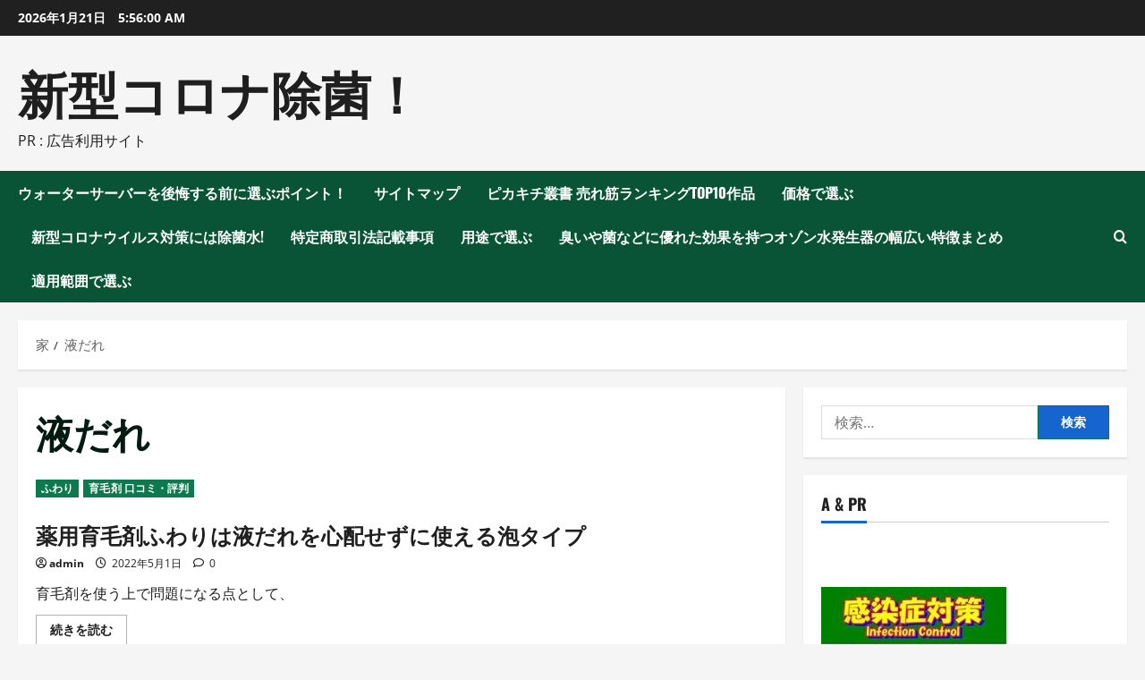

--- FILE ---
content_type: text/html; charset=UTF-8
request_url: https://covid19n501ye484k.work/tag/%E6%B6%B2%E3%81%A0%E3%82%8C/
body_size: 32560
content:
<!doctype html>
<html lang="ja">

<head>
  <meta charset="UTF-8">
  <meta name="viewport" content="width=device-width, initial-scale=1">
  <link rel="profile" href="https://gmpg.org/xfn/11">

  		    <!-- PVC Template -->
    <script type="text/template" id="pvc-stats-view-template">
    <i class="pvc-stats-icon medium" aria-hidden="true"><svg xmlns="http://www.w3.org/2000/svg" version="1.0" viewBox="0 0 502 315" preserveAspectRatio="xMidYMid meet"><g transform="translate(0,332) scale(0.1,-0.1)" fill="" stroke="none"><path d="M2394 3279 l-29 -30 -3 -207 c-2 -182 0 -211 15 -242 39 -76 157 -76 196 0 15 31 17 60 15 243 l-3 209 -33 29 c-26 23 -41 29 -80 29 -41 0 -53 -5 -78 -31z"/><path d="M3085 3251 c-45 -19 -58 -50 -96 -229 -47 -217 -49 -260 -13 -295 52 -53 146 -42 177 20 16 31 87 366 87 410 0 70 -86 122 -155 94z"/><path d="M1751 3234 c-13 -9 -29 -31 -37 -50 -12 -29 -10 -49 21 -204 19 -94 39 -189 45 -210 14 -50 54 -80 110 -80 34 0 48 6 76 34 21 21 34 44 34 59 0 14 -18 113 -40 219 -37 178 -43 195 -70 221 -36 32 -101 37 -139 11z"/><path d="M1163 3073 c-36 -7 -73 -59 -73 -102 0 -56 133 -378 171 -413 34 -32 83 -37 129 -13 70 36 67 87 -16 290 -86 209 -89 214 -129 231 -35 14 -42 15 -82 7z"/><path d="M3689 3066 c-15 -9 -33 -30 -42 -48 -48 -103 -147 -355 -147 -375 0 -98 131 -148 192 -74 13 15 57 108 97 206 80 196 84 226 37 273 -30 30 -99 39 -137 18z"/><path d="M583 2784 c-38 -19 -67 -74 -58 -113 9 -42 211 -354 242 -373 16 -10 45 -18 66 -18 51 0 107 52 107 100 0 39 -1 41 -124 234 -80 126 -108 162 -133 173 -41 17 -61 16 -100 -3z"/><path d="M4250 2784 c-14 -9 -74 -91 -133 -183 -95 -150 -107 -173 -107 -213 0 -55 33 -94 87 -104 67 -13 90 8 211 198 130 202 137 225 78 284 -27 27 -42 34 -72 34 -22 0 -50 -8 -64 -16z"/><path d="M2275 2693 c-553 -48 -1095 -270 -1585 -649 -135 -104 -459 -423 -483 -476 -23 -49 -22 -139 2 -186 73 -142 361 -457 571 -626 285 -228 642 -407 990 -497 242 -63 336 -73 660 -74 310 0 370 5 595 52 535 111 1045 392 1455 803 122 121 250 273 275 326 19 41 19 137 0 174 -41 79 -309 363 -465 492 -447 370 -946 591 -1479 653 -113 14 -422 18 -536 8z m395 -428 c171 -34 330 -124 456 -258 112 -119 167 -219 211 -378 27 -96 24 -300 -5 -401 -72 -255 -236 -447 -474 -557 -132 -62 -201 -76 -368 -76 -167 0 -236 14 -368 76 -213 98 -373 271 -451 485 -162 444 86 934 547 1084 153 49 292 57 452 25z m909 -232 c222 -123 408 -262 593 -441 76 -74 138 -139 138 -144 0 -16 -233 -242 -330 -319 -155 -123 -309 -223 -461 -299 l-81 -41 32 46 c18 26 49 83 70 128 143 306 141 649 -6 957 -25 52 -61 116 -79 142 l-34 47 45 -20 c26 -10 76 -36 113 -56z m-2057 25 c-40 -58 -105 -190 -130 -263 -110 -324 -59 -707 132 -981 25 -35 42 -64 37 -64 -19 0 -241 119 -326 174 -188 122 -406 314 -532 468 l-58 71 108 103 c185 178 428 349 672 473 66 33 121 60 123 61 2 0 -10 -19 -26 -42z"/><path d="M2375 1950 c-198 -44 -350 -190 -395 -379 -18 -76 -8 -221 19 -290 114 -284 457 -406 731 -260 98 52 188 154 231 260 27 69 37 214 19 290 -38 163 -166 304 -326 360 -67 23 -215 33 -279 19z"/></g></svg></i>
	 <%= total_view %> total views	<% if ( today_view > 0 ) { %>
		<span class="views_today">,  <%= today_view %> views today</span>
	<% } %>
	</span>
	</script>
		    <meta name='robots' content='index, follow, max-image-preview:large, max-snippet:-1, max-video-preview:-1' />

	<!-- This site is optimized with the Yoast SEO plugin v26.0 - https://yoast.com/wordpress/plugins/seo/ -->
	<title>液だれ Archives - 新型コロナ除菌！</title>
	<link rel="canonical" href="https://covid19n501ye484k.work/tag/液だれ/" />
	<meta property="og:locale" content="ja_JP" />
	<meta property="og:type" content="article" />
	<meta property="og:title" content="液だれ Archives - 新型コロナ除菌！" />
	<meta property="og:url" content="https://covid19n501ye484k.work/tag/液だれ/" />
	<meta property="og:site_name" content="新型コロナ除菌！" />
	<meta name="twitter:card" content="summary_large_image" />
	<script type="application/ld+json" class="yoast-schema-graph">{"@context":"https://schema.org","@graph":[{"@type":"CollectionPage","@id":"https://covid19n501ye484k.work/tag/%e6%b6%b2%e3%81%a0%e3%82%8c/","url":"https://covid19n501ye484k.work/tag/%e6%b6%b2%e3%81%a0%e3%82%8c/","name":"液だれ Archives - 新型コロナ除菌！","isPartOf":{"@id":"https://covid19n501ye484k.work/#website"},"primaryImageOfPage":{"@id":"https://covid19n501ye484k.work/tag/%e6%b6%b2%e3%81%a0%e3%82%8c/#primaryimage"},"image":{"@id":"https://covid19n501ye484k.work/tag/%e6%b6%b2%e3%81%a0%e3%82%8c/#primaryimage"},"thumbnailUrl":"","breadcrumb":{"@id":"https://covid19n501ye484k.work/tag/%e6%b6%b2%e3%81%a0%e3%82%8c/#breadcrumb"},"inLanguage":"ja"},{"@type":"ImageObject","inLanguage":"ja","@id":"https://covid19n501ye484k.work/tag/%e6%b6%b2%e3%81%a0%e3%82%8c/#primaryimage","url":"","contentUrl":""},{"@type":"BreadcrumbList","@id":"https://covid19n501ye484k.work/tag/%e6%b6%b2%e3%81%a0%e3%82%8c/#breadcrumb","itemListElement":[{"@type":"ListItem","position":1,"name":"Home","item":"https://covid19n501ye484k.work/"},{"@type":"ListItem","position":2,"name":"液だれ"}]},{"@type":"WebSite","@id":"https://covid19n501ye484k.work/#website","url":"https://covid19n501ye484k.work/","name":"新型コロナ除菌！","description":"PR : 広告利用サイト","potentialAction":[{"@type":"SearchAction","target":{"@type":"EntryPoint","urlTemplate":"https://covid19n501ye484k.work/?s={search_term_string}"},"query-input":{"@type":"PropertyValueSpecification","valueRequired":true,"valueName":"search_term_string"}}],"inLanguage":"ja"}]}</script>
	<!-- / Yoast SEO plugin. -->


<link rel='dns-prefetch' href='//cdn.jsdelivr.net' />
<link rel="alternate" type="application/rss+xml" title="新型コロナ除菌！ &raquo; フィード" href="https://covid19n501ye484k.work/feed/" />
<link rel="alternate" type="application/rss+xml" title="新型コロナ除菌！ &raquo; コメントフィード" href="https://covid19n501ye484k.work/comments/feed/" />
<link rel="alternate" type="application/rss+xml" title="新型コロナ除菌！ &raquo; 液だれ タグのフィード" href="https://covid19n501ye484k.work/tag/%e6%b6%b2%e3%81%a0%e3%82%8c/feed/" />
<!-- covid19n501ye484k.work is managing ads with Advanced Ads 2.0.12 – https://wpadvancedads.com/ --><script id="covid-ready">
			window.advanced_ads_ready=function(e,a){a=a||"complete";var d=function(e){return"interactive"===a?"loading"!==e:"complete"===e};d(document.readyState)?e():document.addEventListener("readystatechange",(function(a){d(a.target.readyState)&&e()}),{once:"interactive"===a})},window.advanced_ads_ready_queue=window.advanced_ads_ready_queue||[];		</script>
		<style id='wp-img-auto-sizes-contain-inline-css' type='text/css'>
img:is([sizes=auto i],[sizes^="auto," i]){contain-intrinsic-size:3000px 1500px}
/*# sourceURL=wp-img-auto-sizes-contain-inline-css */
</style>
<link rel='stylesheet' id='morenews-font-oswald-css' href='https://covid19n501ye484k.work/wp-content/themes/morenews/assets/fonts/css/oswald.css' type='text/css' media='all' />
<link rel='stylesheet' id='morenews-font-open-sans-css' href='https://covid19n501ye484k.work/wp-content/themes/morenews/assets/fonts/css/open-sans.css' type='text/css' media='all' />
<style id='wp-emoji-styles-inline-css' type='text/css'>

	img.wp-smiley, img.emoji {
		display: inline !important;
		border: none !important;
		box-shadow: none !important;
		height: 1em !important;
		width: 1em !important;
		margin: 0 0.07em !important;
		vertical-align: -0.1em !important;
		background: none !important;
		padding: 0 !important;
	}
/*# sourceURL=wp-emoji-styles-inline-css */
</style>
<style id='wp-block-library-inline-css' type='text/css'>
:root{--wp-block-synced-color:#7a00df;--wp-block-synced-color--rgb:122,0,223;--wp-bound-block-color:var(--wp-block-synced-color);--wp-editor-canvas-background:#ddd;--wp-admin-theme-color:#007cba;--wp-admin-theme-color--rgb:0,124,186;--wp-admin-theme-color-darker-10:#006ba1;--wp-admin-theme-color-darker-10--rgb:0,107,160.5;--wp-admin-theme-color-darker-20:#005a87;--wp-admin-theme-color-darker-20--rgb:0,90,135;--wp-admin-border-width-focus:2px}@media (min-resolution:192dpi){:root{--wp-admin-border-width-focus:1.5px}}.wp-element-button{cursor:pointer}:root .has-very-light-gray-background-color{background-color:#eee}:root .has-very-dark-gray-background-color{background-color:#313131}:root .has-very-light-gray-color{color:#eee}:root .has-very-dark-gray-color{color:#313131}:root .has-vivid-green-cyan-to-vivid-cyan-blue-gradient-background{background:linear-gradient(135deg,#00d084,#0693e3)}:root .has-purple-crush-gradient-background{background:linear-gradient(135deg,#34e2e4,#4721fb 50%,#ab1dfe)}:root .has-hazy-dawn-gradient-background{background:linear-gradient(135deg,#faaca8,#dad0ec)}:root .has-subdued-olive-gradient-background{background:linear-gradient(135deg,#fafae1,#67a671)}:root .has-atomic-cream-gradient-background{background:linear-gradient(135deg,#fdd79a,#004a59)}:root .has-nightshade-gradient-background{background:linear-gradient(135deg,#330968,#31cdcf)}:root .has-midnight-gradient-background{background:linear-gradient(135deg,#020381,#2874fc)}:root{--wp--preset--font-size--normal:16px;--wp--preset--font-size--huge:42px}.has-regular-font-size{font-size:1em}.has-larger-font-size{font-size:2.625em}.has-normal-font-size{font-size:var(--wp--preset--font-size--normal)}.has-huge-font-size{font-size:var(--wp--preset--font-size--huge)}.has-text-align-center{text-align:center}.has-text-align-left{text-align:left}.has-text-align-right{text-align:right}.has-fit-text{white-space:nowrap!important}#end-resizable-editor-section{display:none}.aligncenter{clear:both}.items-justified-left{justify-content:flex-start}.items-justified-center{justify-content:center}.items-justified-right{justify-content:flex-end}.items-justified-space-between{justify-content:space-between}.screen-reader-text{border:0;clip-path:inset(50%);height:1px;margin:-1px;overflow:hidden;padding:0;position:absolute;width:1px;word-wrap:normal!important}.screen-reader-text:focus{background-color:#ddd;clip-path:none;color:#444;display:block;font-size:1em;height:auto;left:5px;line-height:normal;padding:15px 23px 14px;text-decoration:none;top:5px;width:auto;z-index:100000}html :where(.has-border-color){border-style:solid}html :where([style*=border-top-color]){border-top-style:solid}html :where([style*=border-right-color]){border-right-style:solid}html :where([style*=border-bottom-color]){border-bottom-style:solid}html :where([style*=border-left-color]){border-left-style:solid}html :where([style*=border-width]){border-style:solid}html :where([style*=border-top-width]){border-top-style:solid}html :where([style*=border-right-width]){border-right-style:solid}html :where([style*=border-bottom-width]){border-bottom-style:solid}html :where([style*=border-left-width]){border-left-style:solid}html :where(img[class*=wp-image-]){height:auto;max-width:100%}:where(figure){margin:0 0 1em}html :where(.is-position-sticky){--wp-admin--admin-bar--position-offset:var(--wp-admin--admin-bar--height,0px)}@media screen and (max-width:600px){html :where(.is-position-sticky){--wp-admin--admin-bar--position-offset:0px}}

/*# sourceURL=wp-block-library-inline-css */
</style><style id='global-styles-inline-css' type='text/css'>
:root{--wp--preset--aspect-ratio--square: 1;--wp--preset--aspect-ratio--4-3: 4/3;--wp--preset--aspect-ratio--3-4: 3/4;--wp--preset--aspect-ratio--3-2: 3/2;--wp--preset--aspect-ratio--2-3: 2/3;--wp--preset--aspect-ratio--16-9: 16/9;--wp--preset--aspect-ratio--9-16: 9/16;--wp--preset--color--black: #000000;--wp--preset--color--cyan-bluish-gray: #abb8c3;--wp--preset--color--white: #ffffff;--wp--preset--color--pale-pink: #f78da7;--wp--preset--color--vivid-red: #cf2e2e;--wp--preset--color--luminous-vivid-orange: #ff6900;--wp--preset--color--luminous-vivid-amber: #fcb900;--wp--preset--color--light-green-cyan: #7bdcb5;--wp--preset--color--vivid-green-cyan: #00d084;--wp--preset--color--pale-cyan-blue: #8ed1fc;--wp--preset--color--vivid-cyan-blue: #0693e3;--wp--preset--color--vivid-purple: #9b51e0;--wp--preset--gradient--vivid-cyan-blue-to-vivid-purple: linear-gradient(135deg,rgb(6,147,227) 0%,rgb(155,81,224) 100%);--wp--preset--gradient--light-green-cyan-to-vivid-green-cyan: linear-gradient(135deg,rgb(122,220,180) 0%,rgb(0,208,130) 100%);--wp--preset--gradient--luminous-vivid-amber-to-luminous-vivid-orange: linear-gradient(135deg,rgb(252,185,0) 0%,rgb(255,105,0) 100%);--wp--preset--gradient--luminous-vivid-orange-to-vivid-red: linear-gradient(135deg,rgb(255,105,0) 0%,rgb(207,46,46) 100%);--wp--preset--gradient--very-light-gray-to-cyan-bluish-gray: linear-gradient(135deg,rgb(238,238,238) 0%,rgb(169,184,195) 100%);--wp--preset--gradient--cool-to-warm-spectrum: linear-gradient(135deg,rgb(74,234,220) 0%,rgb(151,120,209) 20%,rgb(207,42,186) 40%,rgb(238,44,130) 60%,rgb(251,105,98) 80%,rgb(254,248,76) 100%);--wp--preset--gradient--blush-light-purple: linear-gradient(135deg,rgb(255,206,236) 0%,rgb(152,150,240) 100%);--wp--preset--gradient--blush-bordeaux: linear-gradient(135deg,rgb(254,205,165) 0%,rgb(254,45,45) 50%,rgb(107,0,62) 100%);--wp--preset--gradient--luminous-dusk: linear-gradient(135deg,rgb(255,203,112) 0%,rgb(199,81,192) 50%,rgb(65,88,208) 100%);--wp--preset--gradient--pale-ocean: linear-gradient(135deg,rgb(255,245,203) 0%,rgb(182,227,212) 50%,rgb(51,167,181) 100%);--wp--preset--gradient--electric-grass: linear-gradient(135deg,rgb(202,248,128) 0%,rgb(113,206,126) 100%);--wp--preset--gradient--midnight: linear-gradient(135deg,rgb(2,3,129) 0%,rgb(40,116,252) 100%);--wp--preset--font-size--small: 13px;--wp--preset--font-size--medium: 20px;--wp--preset--font-size--large: 36px;--wp--preset--font-size--x-large: 42px;--wp--preset--spacing--20: 0.44rem;--wp--preset--spacing--30: 0.67rem;--wp--preset--spacing--40: 1rem;--wp--preset--spacing--50: 1.5rem;--wp--preset--spacing--60: 2.25rem;--wp--preset--spacing--70: 3.38rem;--wp--preset--spacing--80: 5.06rem;--wp--preset--shadow--natural: 6px 6px 9px rgba(0, 0, 0, 0.2);--wp--preset--shadow--deep: 12px 12px 50px rgba(0, 0, 0, 0.4);--wp--preset--shadow--sharp: 6px 6px 0px rgba(0, 0, 0, 0.2);--wp--preset--shadow--outlined: 6px 6px 0px -3px rgb(255, 255, 255), 6px 6px rgb(0, 0, 0);--wp--preset--shadow--crisp: 6px 6px 0px rgb(0, 0, 0);}:root { --wp--style--global--content-size: 930px;--wp--style--global--wide-size: 1400px; }:where(body) { margin: 0; }.wp-site-blocks > .alignleft { float: left; margin-right: 2em; }.wp-site-blocks > .alignright { float: right; margin-left: 2em; }.wp-site-blocks > .aligncenter { justify-content: center; margin-left: auto; margin-right: auto; }:where(.wp-site-blocks) > * { margin-block-start: 24px; margin-block-end: 0; }:where(.wp-site-blocks) > :first-child { margin-block-start: 0; }:where(.wp-site-blocks) > :last-child { margin-block-end: 0; }:root { --wp--style--block-gap: 24px; }:root :where(.is-layout-flow) > :first-child{margin-block-start: 0;}:root :where(.is-layout-flow) > :last-child{margin-block-end: 0;}:root :where(.is-layout-flow) > *{margin-block-start: 24px;margin-block-end: 0;}:root :where(.is-layout-constrained) > :first-child{margin-block-start: 0;}:root :where(.is-layout-constrained) > :last-child{margin-block-end: 0;}:root :where(.is-layout-constrained) > *{margin-block-start: 24px;margin-block-end: 0;}:root :where(.is-layout-flex){gap: 24px;}:root :where(.is-layout-grid){gap: 24px;}.is-layout-flow > .alignleft{float: left;margin-inline-start: 0;margin-inline-end: 2em;}.is-layout-flow > .alignright{float: right;margin-inline-start: 2em;margin-inline-end: 0;}.is-layout-flow > .aligncenter{margin-left: auto !important;margin-right: auto !important;}.is-layout-constrained > .alignleft{float: left;margin-inline-start: 0;margin-inline-end: 2em;}.is-layout-constrained > .alignright{float: right;margin-inline-start: 2em;margin-inline-end: 0;}.is-layout-constrained > .aligncenter{margin-left: auto !important;margin-right: auto !important;}.is-layout-constrained > :where(:not(.alignleft):not(.alignright):not(.alignfull)){max-width: var(--wp--style--global--content-size);margin-left: auto !important;margin-right: auto !important;}.is-layout-constrained > .alignwide{max-width: var(--wp--style--global--wide-size);}body .is-layout-flex{display: flex;}.is-layout-flex{flex-wrap: wrap;align-items: center;}.is-layout-flex > :is(*, div){margin: 0;}body .is-layout-grid{display: grid;}.is-layout-grid > :is(*, div){margin: 0;}body{padding-top: 0px;padding-right: 0px;padding-bottom: 0px;padding-left: 0px;}a:where(:not(.wp-element-button)){text-decoration: none;}:root :where(.wp-element-button, .wp-block-button__link){background-color: #32373c;border-radius: 0;border-width: 0;color: #fff;font-family: inherit;font-size: inherit;font-style: inherit;font-weight: inherit;letter-spacing: inherit;line-height: inherit;padding-top: calc(0.667em + 2px);padding-right: calc(1.333em + 2px);padding-bottom: calc(0.667em + 2px);padding-left: calc(1.333em + 2px);text-decoration: none;text-transform: inherit;}.has-black-color{color: var(--wp--preset--color--black) !important;}.has-cyan-bluish-gray-color{color: var(--wp--preset--color--cyan-bluish-gray) !important;}.has-white-color{color: var(--wp--preset--color--white) !important;}.has-pale-pink-color{color: var(--wp--preset--color--pale-pink) !important;}.has-vivid-red-color{color: var(--wp--preset--color--vivid-red) !important;}.has-luminous-vivid-orange-color{color: var(--wp--preset--color--luminous-vivid-orange) !important;}.has-luminous-vivid-amber-color{color: var(--wp--preset--color--luminous-vivid-amber) !important;}.has-light-green-cyan-color{color: var(--wp--preset--color--light-green-cyan) !important;}.has-vivid-green-cyan-color{color: var(--wp--preset--color--vivid-green-cyan) !important;}.has-pale-cyan-blue-color{color: var(--wp--preset--color--pale-cyan-blue) !important;}.has-vivid-cyan-blue-color{color: var(--wp--preset--color--vivid-cyan-blue) !important;}.has-vivid-purple-color{color: var(--wp--preset--color--vivid-purple) !important;}.has-black-background-color{background-color: var(--wp--preset--color--black) !important;}.has-cyan-bluish-gray-background-color{background-color: var(--wp--preset--color--cyan-bluish-gray) !important;}.has-white-background-color{background-color: var(--wp--preset--color--white) !important;}.has-pale-pink-background-color{background-color: var(--wp--preset--color--pale-pink) !important;}.has-vivid-red-background-color{background-color: var(--wp--preset--color--vivid-red) !important;}.has-luminous-vivid-orange-background-color{background-color: var(--wp--preset--color--luminous-vivid-orange) !important;}.has-luminous-vivid-amber-background-color{background-color: var(--wp--preset--color--luminous-vivid-amber) !important;}.has-light-green-cyan-background-color{background-color: var(--wp--preset--color--light-green-cyan) !important;}.has-vivid-green-cyan-background-color{background-color: var(--wp--preset--color--vivid-green-cyan) !important;}.has-pale-cyan-blue-background-color{background-color: var(--wp--preset--color--pale-cyan-blue) !important;}.has-vivid-cyan-blue-background-color{background-color: var(--wp--preset--color--vivid-cyan-blue) !important;}.has-vivid-purple-background-color{background-color: var(--wp--preset--color--vivid-purple) !important;}.has-black-border-color{border-color: var(--wp--preset--color--black) !important;}.has-cyan-bluish-gray-border-color{border-color: var(--wp--preset--color--cyan-bluish-gray) !important;}.has-white-border-color{border-color: var(--wp--preset--color--white) !important;}.has-pale-pink-border-color{border-color: var(--wp--preset--color--pale-pink) !important;}.has-vivid-red-border-color{border-color: var(--wp--preset--color--vivid-red) !important;}.has-luminous-vivid-orange-border-color{border-color: var(--wp--preset--color--luminous-vivid-orange) !important;}.has-luminous-vivid-amber-border-color{border-color: var(--wp--preset--color--luminous-vivid-amber) !important;}.has-light-green-cyan-border-color{border-color: var(--wp--preset--color--light-green-cyan) !important;}.has-vivid-green-cyan-border-color{border-color: var(--wp--preset--color--vivid-green-cyan) !important;}.has-pale-cyan-blue-border-color{border-color: var(--wp--preset--color--pale-cyan-blue) !important;}.has-vivid-cyan-blue-border-color{border-color: var(--wp--preset--color--vivid-cyan-blue) !important;}.has-vivid-purple-border-color{border-color: var(--wp--preset--color--vivid-purple) !important;}.has-vivid-cyan-blue-to-vivid-purple-gradient-background{background: var(--wp--preset--gradient--vivid-cyan-blue-to-vivid-purple) !important;}.has-light-green-cyan-to-vivid-green-cyan-gradient-background{background: var(--wp--preset--gradient--light-green-cyan-to-vivid-green-cyan) !important;}.has-luminous-vivid-amber-to-luminous-vivid-orange-gradient-background{background: var(--wp--preset--gradient--luminous-vivid-amber-to-luminous-vivid-orange) !important;}.has-luminous-vivid-orange-to-vivid-red-gradient-background{background: var(--wp--preset--gradient--luminous-vivid-orange-to-vivid-red) !important;}.has-very-light-gray-to-cyan-bluish-gray-gradient-background{background: var(--wp--preset--gradient--very-light-gray-to-cyan-bluish-gray) !important;}.has-cool-to-warm-spectrum-gradient-background{background: var(--wp--preset--gradient--cool-to-warm-spectrum) !important;}.has-blush-light-purple-gradient-background{background: var(--wp--preset--gradient--blush-light-purple) !important;}.has-blush-bordeaux-gradient-background{background: var(--wp--preset--gradient--blush-bordeaux) !important;}.has-luminous-dusk-gradient-background{background: var(--wp--preset--gradient--luminous-dusk) !important;}.has-pale-ocean-gradient-background{background: var(--wp--preset--gradient--pale-ocean) !important;}.has-electric-grass-gradient-background{background: var(--wp--preset--gradient--electric-grass) !important;}.has-midnight-gradient-background{background: var(--wp--preset--gradient--midnight) !important;}.has-small-font-size{font-size: var(--wp--preset--font-size--small) !important;}.has-medium-font-size{font-size: var(--wp--preset--font-size--medium) !important;}.has-large-font-size{font-size: var(--wp--preset--font-size--large) !important;}.has-x-large-font-size{font-size: var(--wp--preset--font-size--x-large) !important;}
/*# sourceURL=global-styles-inline-css */
</style>

<link rel='stylesheet' id='a3-pvc-style-css' href='https://covid19n501ye484k.work/wp-content/plugins/page-views-count/assets/css/style.min.css?ver=2.8.7' type='text/css' media='all' />
<link rel='stylesheet' id='diypro-youtuner-post-css-css' href='https://covid19n501ye484k.work/wp-content/plugins/youtuner/style/diypro_youtuner_post.css?ver=6.9' type='text/css' media='all' />
<link rel='stylesheet' id='ez-toc-css' href='https://covid19n501ye484k.work/wp-content/plugins/easy-table-of-contents/assets/css/screen.min.css?ver=2.0.76' type='text/css' media='all' />
<style id='ez-toc-inline-css' type='text/css'>
div#ez-toc-container .ez-toc-title {font-size: 120%;}div#ez-toc-container .ez-toc-title {font-weight: 500;}div#ez-toc-container ul li , div#ez-toc-container ul li a {font-size: 95%;}div#ez-toc-container ul li , div#ez-toc-container ul li a {font-weight: 500;}div#ez-toc-container nav ul ul li {font-size: 90%;}
.ez-toc-container-direction {direction: ltr;}.ez-toc-counter ul{counter-reset: item ;}.ez-toc-counter nav ul li a::before {content: counters(item, '.', decimal) '. ';display: inline-block;counter-increment: item;flex-grow: 0;flex-shrink: 0;margin-right: .2em; float: left; }.ez-toc-widget-direction {direction: ltr;}.ez-toc-widget-container ul{counter-reset: item ;}.ez-toc-widget-container nav ul li a::before {content: counters(item, '.', decimal) '. ';display: inline-block;counter-increment: item;flex-grow: 0;flex-shrink: 0;margin-right: .2em; float: left; }
/*# sourceURL=ez-toc-inline-css */
</style>
<link rel='stylesheet' id='yyi_rinker_stylesheet-css' href='https://covid19n501ye484k.work/wp-content/plugins/yyi-rinker/css/style.css?v=1.11.1&#038;ver=6.9' type='text/css' media='all' />
<link rel='stylesheet' id='bootstrap-css' href='https://covid19n501ye484k.work/wp-content/themes/morenews/assets/bootstrap/css/bootstrap.min.css?ver=6.9' type='text/css' media='all' />
<link rel='stylesheet' id='morenews-style-css' href='https://covid19n501ye484k.work/wp-content/themes/morenews/style.min.css?ver=1.3.16' type='text/css' media='all' />
<style id='morenews-style-inline-css' type='text/css'>
body.aft-dark-mode #sidr,body.aft-dark-mode,body.aft-dark-mode.custom-background,body.aft-dark-mode #af-preloader{background-color:#000000;} body.aft-default-mode #sidr,body.aft-default-mode #af-preloader,body.aft-default-mode{background-color:#f5f5f5;} .frm_style_formidable-style.with_frm_style .frm_compact .frm_dropzone.dz-clickable .dz-message,.frm_style_formidable-style.with_frm_style input[type=submit],.frm_style_formidable-style.with_frm_style .frm_submit input[type=button],.frm_style_formidable-style.with_frm_style .frm_submit button,.frm_form_submit_style,.frm_style_formidable-style.with_frm_style .frm-edit-page-btn,.woocommerce #respond input#submit.disabled,.woocommerce #respond input#submit:disabled,.woocommerce #respond input#submit:disabled[disabled],.woocommerce a.button.disabled,.woocommerce a.button:disabled,.woocommerce a.button:disabled[disabled],.woocommerce button.button.disabled,.woocommerce button.button:disabled,.woocommerce button.button:disabled[disabled],.woocommerce input.button.disabled,.woocommerce input.button:disabled,.woocommerce input.button:disabled[disabled],.woocommerce #respond input#submit,.woocommerce a.button,.woocommerce button.button,.woocommerce input.button,.woocommerce #respond input#submit.alt,.woocommerce a.button.alt,.woocommerce button.button.alt,.woocommerce input.button.alt,.woocommerce-account .addresses .title .edit,:root .wc-block-featured-product__link :where(.wp-element-button,.wp-block-button__link),:root .wc-block-featured-category__link :where(.wp-element-button,.wp-block-button__link),hustle-button,button.wc-block-mini-cart__button,.wc-block-checkout .wp-block-button__link,.wp-block-button.wc-block-components-product-button .wp-block-button__link,.wc-block-grid__product-add-to-cart.wp-block-button .wp-block-button__link,body .wc-block-components-button,.wc-block-grid .wp-block-button__link,.woocommerce-notices-wrapper .button,body .woocommerce-notices-wrapper .button:hover,body.woocommerce .single_add_to_cart_button.button:hover,body.woocommerce a.button.add_to_cart_button:hover,.widget-title-fill-and-border .morenews-widget .wp-block-search__label,.widget-title-fill-and-border .morenews-widget .wp-block-group .wp-block-heading,.widget-title-fill-and-no-border .morenews-widget .wp-block-search__label,.widget-title-fill-and-no-border .morenews-widget .wp-block-group .wp-block-heading,.widget-title-fill-and-border .wp_post_author_widget .widget-title .header-after,.widget-title-fill-and-border .widget-title .heading-line,.widget-title-fill-and-border .aft-posts-tabs-panel .nav-tabs>li>a.active,.widget-title-fill-and-border .aft-main-banner-wrapper .widget-title .heading-line ,.widget-title-fill-and-no-border .wp_post_author_widget .widget-title .header-after,.widget-title-fill-and-no-border .widget-title .heading-line,.widget-title-fill-and-no-border .aft-posts-tabs-panel .nav-tabs>li>a.active,.widget-title-fill-and-no-border .aft-main-banner-wrapper .widget-title .heading-line,a.sidr-class-sidr-button-close,body.widget-title-border-bottom .header-after1 .heading-line-before,body.widget-title-border-bottom .widget-title .heading-line-before,.widget-title-border-center .morenews-widget .wp-block-search__label::after,.widget-title-border-center .morenews-widget .wp-block-group .wp-block-heading::after,.widget-title-border-center .wp_post_author_widget .widget-title .heading-line-before,.widget-title-border-center .aft-posts-tabs-panel .nav-tabs>li>a.active::after,.widget-title-border-center .wp_post_author_widget .widget-title .header-after::after,.widget-title-border-center .widget-title .heading-line-after,.widget-title-border-bottom .morenews-widget .wp-block-search__label::after,.widget-title-border-bottom .morenews-widget .wp-block-group .wp-block-heading::after,.widget-title-border-bottom .heading-line::before,.widget-title-border-bottom .wp-post-author-wrap .header-after::before,.widget-title-border-bottom .aft-posts-tabs-panel .nav-tabs>li>a.active span::after,.aft-dark-mode .is-style-fill a.wp-block-button__link:not(.has-background),.aft-default-mode .is-style-fill a.wp-block-button__link:not(.has-background),#reading-progress-bar,a.comment-reply-link,body.aft-default-mode .reply a,body.aft-dark-mode .reply a,.aft-popular-taxonomies-lists span::before ,#loader-wrapper div,span.heading-line::before,.wp-post-author-wrap .header-after::before,body.aft-dark-mode input[type="button"],body.aft-dark-mode input[type="reset"],body.aft-dark-mode input[type="submit"],body.aft-dark-mode .inner-suscribe input[type=submit],body.aft-default-mode input[type="button"],body.aft-default-mode input[type="reset"],body.aft-default-mode input[type="submit"],body.aft-default-mode .inner-suscribe input[type=submit],.woocommerce-product-search button[type="submit"],input.search-submit,.wp-block-search__button,.af-youtube-slider .af-video-wrap .af-bg-play i,.af-youtube-video-list .entry-header-yt-video-wrapper .af-yt-video-play i,.af-post-format i,body .btn-style1 a:visited,body .btn-style1 a,body span.post-page-numbers.current,body .morenews-pagination .nav-links .page-numbers.current,body #scroll-up,button,a.author-button.primary,.morenews-reaction-button .reaction-percentage,h3.morenews-subtitle:after,body article.sticky .read-single:before,.aft-readmore-wrapper a.aft-readmore:hover,body.aft-dark-mode .aft-readmore-wrapper a.aft-readmore:hover,footer.site-footer .aft-readmore-wrapper a.aft-readmore:hover,.aft-readmore-wrapper a.aft-readmore:hover,body .trending-posts-vertical .trending-no{background-color:#0c794f;} div.wpforms-container-full button[type=submit]:hover,div.wpforms-container-full button[type=submit]:not(:hover):not(:active){background-color:#0c794f !important;} .grid-design-texts-over-image .aft-readmore-wrapper a.aft-readmore:hover,.aft-readmore-wrapper a.aft-readmore:hover,body.aft-dark-mode .aft-readmore-wrapper a.aft-readmore:hover,body.aft-default-mode .aft-readmore-wrapper a.aft-readmore:hover,a.author-button.primary,.morenews-post-badge,body.single .entry-header .aft-post-excerpt-and-meta .post-excerpt,body.aft-dark-mode.single span.tags-links a:hover,.morenews-pagination .nav-links .page-numbers.current,.aft-readmore-wrapper a.aft-readmore:hover,p.awpa-more-posts a:hover,.wp-post-author-meta .wp-post-author-meta-more-posts a.awpa-more-posts:hover{border-color:#0c794f;} body:not(.rtl) .aft-popular-taxonomies-lists span::after{border-left-color:#0c794f;} body.rtl .aft-popular-taxonomies-lists span::after{border-right-color:#0c794f;} .widget-title-fill-and-no-border .morenews-widget .wp-block-search__label::after,.widget-title-fill-and-no-border .morenews-widget .wp-block-group .wp-block-heading::after,.widget-title-fill-and-no-border .aft-posts-tabs-panel .nav-tabs>li a.active::after,.widget-title-fill-and-no-border .morenews-widget .widget-title::before,.widget-title-fill-and-no-border .morenews-customizer .widget-title::before{border-top-color:#0c794f;} .woocommerce div.product .woocommerce-tabs ul.tabs li.active,#scroll-up::after,.aft-dark-mode #loader,.aft-default-mode #loader{border-bottom-color:#0c794f;} footer.site-footer .wp-calendar-nav a:hover,footer.site-footer .wp-block-latest-comments__comment-meta a:hover,.aft-dark-mode .tagcloud a:hover,.aft-dark-mode .widget ul.menu >li a:hover,.aft-dark-mode .widget > ul > li a:hover,.banner-exclusive-posts-wrapper a:hover,.list-style .read-title h3 a:hover,.grid-design-default .read-title h3 a:hover,body.aft-dark-mode .banner-exclusive-posts-wrapper a:hover,body.aft-dark-mode .banner-exclusive-posts-wrapper a:visited:hover,body.aft-default-mode .banner-exclusive-posts-wrapper a:hover,body.aft-default-mode .banner-exclusive-posts-wrapper a:visited:hover,body.wp-post-author-meta .awpa-display-name a:hover,.widget_text a ,.post-description a:not(.aft-readmore),.post-description a:not(.aft-readmore):visited,.wp_post_author_widget .wp-post-author-meta .awpa-display-name a:hover,.wp-post-author-meta .wp-post-author-meta-more-posts a.awpa-more-posts:hover,body.aft-default-mode .af-breadcrumbs a:hover,body.aft-dark-mode .af-breadcrumbs a:hover,body .wp-block-latest-comments li.wp-block-latest-comments__comment a:hover,body .site-footer .color-pad .read-title h3 a:hover,body.aft-dark-mode #secondary .morenews-widget ul[class*="wp-block-"] a:hover,body.aft-dark-mode #secondary .morenews-widget ol[class*="wp-block-"] a:hover,body.aft-dark-mode a.post-edit-link:hover,body.aft-default-mode #secondary .morenews-widget ul[class*="wp-block-"] a:hover,body.aft-default-mode #secondary .morenews-widget ol[class*="wp-block-"] a:hover,body.aft-default-mode a.post-edit-link:hover,body.aft-default-mode #secondary .widget > ul > li a:hover,body.aft-default-mode footer.comment-meta a:hover,body.aft-dark-mode footer.comment-meta a:hover,body.aft-default-mode .comment-form a:hover,body.aft-dark-mode .comment-form a:hover,body.aft-dark-mode .entry-content > .wp-block-tag-cloud a:not(.has-text-color):hover,body.aft-default-mode .entry-content > .wp-block-tag-cloud a:not(.has-text-color):hover,body.aft-dark-mode .entry-content .wp-block-archives-list.wp-block-archives a:not(.has-text-color):hover,body.aft-default-mode .entry-content .wp-block-archives-list.wp-block-archives a:not(.has-text-color):hover,body.aft-dark-mode .entry-content .wp-block-latest-posts a:not(.has-text-color):hover,body.aft-dark-mode .entry-content .wp-block-categories-list.wp-block-categories a:not(.has-text-color):hover,body.aft-default-mode .entry-content .wp-block-latest-posts a:not(.has-text-color):hover,body.aft-default-mode .entry-content .wp-block-categories-list.wp-block-categories a:not(.has-text-color):hover,.aft-default-mode .wp-block-archives-list.wp-block-archives a:not(.has-text-color):hover,.aft-default-mode .wp-block-latest-posts a:not(.has-text-color):hover,.aft-default-mode .wp-block-categories-list.wp-block-categories a:not(.has-text-color):hover,.aft-default-mode .wp-block-latest-comments li.wp-block-latest-comments__comment a:hover,.aft-dark-mode .wp-block-archives-list.wp-block-archives a:not(.has-text-color):hover,.aft-dark-mode .wp-block-latest-posts a:not(.has-text-color):hover,.aft-dark-mode .wp-block-categories-list.wp-block-categories a:not(.has-text-color):hover,.aft-dark-mode .wp-block-latest-comments li.wp-block-latest-comments__comment a:hover,body.aft-dark-mode .morenews-pagination .nav-links a.page-numbers:hover,body.aft-default-mode .morenews-pagination .nav-links a.page-numbers:hover,body.aft-default-mode .aft-popular-taxonomies-lists ul li a:hover ,body.aft-dark-mode .aft-popular-taxonomies-lists ul li a:hover,body.aft-dark-mode .wp-calendar-nav a,body .entry-content > .wp-block-heading:not(.has-link-color):not(.wp-block-post-title) a,body .entry-content > ul a,body .entry-content > ol a,body .entry-content > p:not(.has-link-color) a ,body.aft-default-mode p.logged-in-as a,body.aft-dark-mode p.logged-in-as a,body.aft-dark-mode .woocommerce-loop-product__title:hover,body.aft-default-mode .woocommerce-loop-product__title:hover,a:hover,p a,.stars a:active,.stars a:focus,.morenews-widget.widget_text a,a.author-website:hover,.author-box-content a.author-posts-link:hover,body .morenews-sponsor a,body .morenews-source a,body.aft-default-mode .wp-block-latest-comments li.wp-block-latest-comments__comment a:hover,body.aft-dark-mode .wp-block-latest-comments li.wp-block-latest-comments__comment a:hover,.entry-content .wp-block-latest-comments a:not(.has-text-color):hover,.wc-block-grid__product .wc-block-grid__product-link:focus,body.aft-default-mode .entry-content .wp-block-heading:not(.has-link-color):not(.wp-block-post-title) a,body.aft-dark-mode .entry-content .wp-block-heading:not(.has-link-color):not(.wp-block-post-title) a,body.aft-default-mode .comment-content a,body.aft-dark-mode .comment-content a,body.aft-default-mode .post-excerpt a,body.aft-dark-mode .post-excerpt a,body.aft-default-mode .wp-block-tag-cloud a:hover,body.aft-default-mode .tagcloud a:hover,body.aft-default-mode.single span.tags-links a:hover,body.aft-default-mode p.awpa-more-posts a:hover,body.aft-default-mode p.awpa-website a:hover ,body.aft-default-mode .wp-post-author-meta h4 a:hover,body.aft-default-mode .widget ul.menu >li a:hover,body.aft-default-mode .widget > ul > li a:hover,body.aft-default-mode .nav-links a:hover,body.aft-default-mode ul.trail-items li a:hover,body.aft-dark-mode .wp-block-tag-cloud a:hover,body.aft-dark-mode .tagcloud a:hover,body.aft-dark-mode.single span.tags-links a:hover,body.aft-dark-mode p.awpa-more-posts a:hover,body.aft-dark-mode p.awpa-website a:hover ,body.aft-dark-mode .widget ul.menu >li a:hover,body.aft-dark-mode .nav-links a:hover,body.aft-dark-mode ul.trail-items li a:hover{color:#0c794f;} @media only screen and (min-width:992px){body.aft-default-mode .morenews-header .main-navigation .menu-desktop > ul > li:hover > a:before,body.aft-default-mode .morenews-header .main-navigation .menu-desktop > ul > li.current-menu-item > a:before{background-color:#0c794f;} } .woocommerce-product-search button[type="submit"],input.search-submit{background-color:#0c794f;} .aft-dark-mode .entry-content a:hover,.aft-dark-mode .entry-content a:focus,.aft-dark-mode .entry-content a:active,.wp-calendar-nav a,#wp-calendar tbody td a,body.aft-dark-mode #wp-calendar tbody td#today,body.aft-default-mode #wp-calendar tbody td#today,body.aft-default-mode .entry-content .wp-block-heading:not(.has-link-color):not(.wp-block-post-title) a,body.aft-dark-mode .entry-content .wp-block-heading:not(.has-link-color):not(.wp-block-post-title) a,body .entry-content > ul a,body .entry-content > ul a:visited,body .entry-content > ol a,body .entry-content > ol a:visited,body .entry-content > p:not(.has-link-color) a,body .entry-content > p:not(.has-link-color) a:visited{color:#0c794f;} .woocommerce-product-search button[type="submit"],input.search-submit,body.single span.tags-links a:hover,body .entry-content .wp-block-heading:not(.has-link-color):not(.wp-block-post-title) a,body .entry-content > ul a,body .entry-content > ul a:visited,body .entry-content > ol a,body .entry-content > ol a:visited,body .entry-content > p:not(.has-link-color) a,body .entry-content > p:not(.has-link-color) a:visited{border-color:#0c794f;} @media only screen and (min-width:993px){.main-navigation .menu-desktop > li.current-menu-item::after,.main-navigation .menu-desktop > ul > li.current-menu-item::after,.main-navigation .menu-desktop > li::after,.main-navigation .menu-desktop > ul > li::after{background-color:#0c794f;} } .site-branding .site-title{font-family:'Oswald','Noto Sans','Noto Sans CJK SC','Noto Sans JP','Noto Sans KR',system-ui,-apple-system,'Segoe UI',Roboto,'Helvetica Neue',Arial,sans-serif,'Apple Color Emoji','Segoe UI Emoji','Segoe UI Symbol';} body,button,input,select,optgroup,.cat-links li a,.min-read,.af-social-contacts .social-widget-menu .screen-reader-text,textarea{font-family:'Open Sans','Noto Sans','Noto Sans CJK SC','Noto Sans JP','Noto Sans KR',system-ui,-apple-system,'Segoe UI',Roboto,'Helvetica Neue',Arial,sans-serif,'Apple Color Emoji','Segoe UI Emoji','Segoe UI Symbol';} .wp-block-tag-cloud a,.tagcloud a,body span.hustle-title,.wp-block-blockspare-blockspare-tabs .bs-tabs-title-list li a.bs-tab-title,.navigation.post-navigation .nav-links a,div.custom-menu-link > a,.exclusive-posts .exclusive-now span,.aft-popular-taxonomies-lists span,.exclusive-posts a,.aft-posts-tabs-panel .nav-tabs>li>a,.widget-title-border-bottom .aft-posts-tabs-panel .nav-tabs>li>a,.nav-tabs>li,.widget ul ul li,.widget ul.menu >li ,.widget > ul > li,.wp-block-search__label,.wp-block-latest-posts.wp-block-latest-posts__list li,.wp-block-latest-comments li.wp-block-latest-comments__comment,.wp-block-group ul li a,.main-navigation ul li a,h1,h2,h3,h4,h5,h6{font-family:'Oswald','Noto Sans','Noto Sans CJK SC','Noto Sans JP','Noto Sans KR',system-ui,-apple-system,'Segoe UI',Roboto,'Helvetica Neue',Arial,sans-serif,'Apple Color Emoji','Segoe UI Emoji','Segoe UI Symbol';} .container-wrapper .elementor{max-width:100%;} .full-width-content .elementor-section-stretched,.align-content-left .elementor-section-stretched,.align-content-right .elementor-section-stretched{max-width:100%;left:0 !important;}
/*# sourceURL=morenews-style-inline-css */
</style>
<link rel='stylesheet' id='moremag-css' href='https://covid19n501ye484k.work/wp-content/themes/moremag/style.css?ver=1.3.16' type='text/css' media='all' />
<link rel='stylesheet' id='aft-icons-css' href='https://covid19n501ye484k.work/wp-content/themes/morenews/assets/icons/style.css?ver=6.9' type='text/css' media='all' />
<link rel='stylesheet' id='slick-css' href='https://covid19n501ye484k.work/wp-content/themes/morenews/assets/slick/css/slick.min.css?ver=6.9' type='text/css' media='all' />
<link rel='stylesheet' id='sidr-css' href='https://covid19n501ye484k.work/wp-content/themes/morenews/assets/sidr/css/jquery.sidr.dark.css?ver=6.9' type='text/css' media='all' />
<link rel='stylesheet' id='magnific-popup-css' href='https://covid19n501ye484k.work/wp-content/themes/morenews/assets/magnific-popup/magnific-popup.css?ver=6.9' type='text/css' media='all' />
<link rel='stylesheet' id='wp-associate-post-r2-css' href='https://covid19n501ye484k.work/wp-content/plugins/wp-associate-post-r2/css/skin-standard.css?ver=5.0.1' type='text/css' media='all' />
<link rel='stylesheet' id='a3pvc-css' href='//covid19n501ye484k.work/wp-content/uploads/sass/pvc.min.css?ver=1758757028' type='text/css' media='all' />
<script type="text/javascript" src="https://covid19n501ye484k.work/wp-includes/js/jquery/jquery.min.js?ver=3.7.1" id="jquery-core-js"></script>
<script type="text/javascript" src="https://covid19n501ye484k.work/wp-includes/js/jquery/jquery-migrate.min.js?ver=3.4.1" id="jquery-migrate-js"></script>
<script type="text/javascript" src="https://covid19n501ye484k.work/wp-includes/js/underscore.min.js?ver=1.13.7" id="underscore-js"></script>
<script type="text/javascript" src="https://covid19n501ye484k.work/wp-includes/js/backbone.min.js?ver=1.6.0" id="backbone-js"></script>
<script type="text/javascript" id="a3-pvc-backbone-js-extra">
/* <![CDATA[ */
var pvc_vars = {"rest_api_url":"https://covid19n501ye484k.work/wp-json/pvc/v1","ajax_url":"https://covid19n501ye484k.work/wp-admin/admin-ajax.php","security":"1ef5e289c7","ajax_load_type":"rest_api"};
//# sourceURL=a3-pvc-backbone-js-extra
/* ]]> */
</script>
<script type="text/javascript" src="https://covid19n501ye484k.work/wp-content/plugins/page-views-count/assets/js/pvc.backbone.min.js?ver=2.8.7" id="a3-pvc-backbone-js"></script>
<script type="text/javascript" src="https://covid19n501ye484k.work/wp-content/plugins/related-posts-thumbnails/assets/js/front.min.js?ver=4.3.1" id="rpt_front_style-js"></script>
<script type="text/javascript" src="https://covid19n501ye484k.work/wp-content/plugins/related-posts-thumbnails/assets/js/lazy-load.js?ver=4.3.1" id="rpt-lazy-load-js"></script>
<script type="text/javascript" src="https://covid19n501ye484k.work/wp-content/themes/morenews/assets/jquery.cookie.js?ver=6.9" id="jquery-cookie-js"></script>
<script type="text/javascript" src="https://covid19n501ye484k.work/wp-content/themes/morenews/assets/background-script.js?ver=1.3.16" id="morenews-background-script-js"></script>
<link rel="https://api.w.org/" href="https://covid19n501ye484k.work/wp-json/" /><link rel="alternate" title="JSON" type="application/json" href="https://covid19n501ye484k.work/wp-json/wp/v2/tags/1213" /><link rel="EditURI" type="application/rsd+xml" title="RSD" href="https://covid19n501ye484k.work/xmlrpc.php?rsd" />
<meta name="generator" content="WordPress 6.9" />

<link rel="stylesheet" href="https://covid19n501ye484k.work/wp-content/plugins/count-per-day/counter.css" type="text/css" />
        <style>
            #related_posts_thumbnails li {
                border-right: 1px solid #dddddd;
                background-color: #ffffff            }

            #related_posts_thumbnails li:hover {
                background-color: #eeeeee;
            }

            .relpost_content {
                font-size: 12px;
                color: #333333;
            }

            .relpost-block-single {
                background-color: #ffffff;
                border-right: 1px solid #dddddd;
                border-left: 1px solid #dddddd;
                margin-right: -1px;
            }

            .relpost-block-single:hover {
                background-color: #eeeeee;
            }
        </style>

        <style>
.yyi-rinker-images {
    display: flex;
    justify-content: center;
    align-items: center;
    position: relative;

}
div.yyi-rinker-image img.yyi-rinker-main-img.hidden {
    display: none;
}

.yyi-rinker-images-arrow {
    cursor: pointer;
    position: absolute;
    top: 50%;
    display: block;
    margin-top: -11px;
    opacity: 0.6;
    width: 22px;
}

.yyi-rinker-images-arrow-left{
    left: -10px;
}
.yyi-rinker-images-arrow-right{
    right: -10px;
}

.yyi-rinker-images-arrow-left.hidden {
    display: none;
}

.yyi-rinker-images-arrow-right.hidden {
    display: none;
}
div.yyi-rinker-contents.yyi-rinker-design-tate  div.yyi-rinker-box{
    flex-direction: column;
}

div.yyi-rinker-contents.yyi-rinker-design-slim div.yyi-rinker-box .yyi-rinker-links {
    flex-direction: column;
}

div.yyi-rinker-contents.yyi-rinker-design-slim div.yyi-rinker-info {
    width: 100%;
}

div.yyi-rinker-contents.yyi-rinker-design-slim .yyi-rinker-title {
    text-align: center;
}

div.yyi-rinker-contents.yyi-rinker-design-slim .yyi-rinker-links {
    text-align: center;
}
div.yyi-rinker-contents.yyi-rinker-design-slim .yyi-rinker-image {
    margin: auto;
}

div.yyi-rinker-contents.yyi-rinker-design-slim div.yyi-rinker-info ul.yyi-rinker-links li {
	align-self: stretch;
}
div.yyi-rinker-contents.yyi-rinker-design-slim div.yyi-rinker-box div.yyi-rinker-info {
	padding: 0;
}
div.yyi-rinker-contents.yyi-rinker-design-slim div.yyi-rinker-box {
	flex-direction: column;
	padding: 14px 5px 0;
}

.yyi-rinker-design-slim div.yyi-rinker-box div.yyi-rinker-info {
	text-align: center;
}

.yyi-rinker-design-slim div.price-box span.price {
	display: block;
}

div.yyi-rinker-contents.yyi-rinker-design-slim div.yyi-rinker-info div.yyi-rinker-title a{
	font-size:16px;
}

div.yyi-rinker-contents.yyi-rinker-design-slim ul.yyi-rinker-links li.amazonkindlelink:before,  div.yyi-rinker-contents.yyi-rinker-design-slim ul.yyi-rinker-links li.amazonlink:before,  div.yyi-rinker-contents.yyi-rinker-design-slim ul.yyi-rinker-links li.rakutenlink:before, div.yyi-rinker-contents.yyi-rinker-design-slim ul.yyi-rinker-links li.yahoolink:before, div.yyi-rinker-contents.yyi-rinker-design-slim ul.yyi-rinker-links li.mercarilink:before {
	font-size:12px;
}

div.yyi-rinker-contents.yyi-rinker-design-slim ul.yyi-rinker-links li a {
	font-size: 13px;
}
.entry-content ul.yyi-rinker-links li {
	padding: 0;
}

div.yyi-rinker-contents .yyi-rinker-attention.attention_desing_right_ribbon {
    width: 89px;
    height: 91px;
    position: absolute;
    top: -1px;
    right: -1px;
    left: auto;
    overflow: hidden;
}

div.yyi-rinker-contents .yyi-rinker-attention.attention_desing_right_ribbon span {
    display: inline-block;
    width: 146px;
    position: absolute;
    padding: 4px 0;
    left: -13px;
    top: 12px;
    text-align: center;
    font-size: 12px;
    line-height: 24px;
    -webkit-transform: rotate(45deg);
    transform: rotate(45deg);
    box-shadow: 0 1px 3px rgba(0, 0, 0, 0.2);
}

div.yyi-rinker-contents .yyi-rinker-attention.attention_desing_right_ribbon {
    background: none;
}
.yyi-rinker-attention.attention_desing_right_ribbon .yyi-rinker-attention-after,
.yyi-rinker-attention.attention_desing_right_ribbon .yyi-rinker-attention-before{
display:none;
}
div.yyi-rinker-use-right_ribbon div.yyi-rinker-title {
    margin-right: 2rem;
}

				</style>    <style type="text/css">
            .site-title a,
      .site-header .site-branding .site-title a:visited,
      .site-header .site-branding .site-title a:hover,
      .site-description {
        color: #1f1f1f      }

      body.aft-dark-mode .site-title a,
      body.aft-dark-mode .site-header .site-branding .site-title a:visited,
      body.aft-dark-mode .site-header .site-branding .site-title a:hover,
      body.aft-dark-mode .site-description {
        color: #ffffff;
      }

      .header-layout-3 .site-header .site-branding .site-title,
      .site-branding .site-title {
        font-size: 56px;
      }

      @media only screen and (max-width: 640px) {
        .site-branding .site-title {
          font-size: 2.75rem;

        }
      }

      /* @media only screen and (max-width: 375px) {
                    .site-branding .site-title {
                        font-size: 32px;

                    }
                } */

          </style>
<!-- ## NXS/OG ## --><!-- ## NXSOGTAGS ## --><!-- ## NXS/OG ## -->
</head>

<body data-rsssl=1 class="archive tag tag-1213 wp-embed-responsive wp-theme-morenews wp-child-theme-moremag hfeed  aft-sticky-header aft-default-mode aft-header-layout-side header-image-default widget-title-border-bottom default-content-layout align-content-left af-wide-layout aa-prefix-covid-">
  
  
  <div id="page" class="site af-whole-wrapper">
    <a class="skip-link screen-reader-text" href="#content">コンテンツにスキップ</a>

    
    <header id="masthead" class="header-layout-side morenews-header">
        <div class="top-header">
    <div class="container-wrapper">
      <div class="top-bar-flex">
        <div class="top-bar-left col-2">
          <div class="date-bar-left">
                  <span class="topbar-date">
        2026年1月21日 <span id="topbar-time"></span>      </span>
              </div>
        </div>
        <div class="top-bar-right col-2">
          <div class="aft-small-social-menu">
                            </div>
        </div>
      </div>
    </div>
  </div>
<div class="af-middle-header " >
  <div class="container-wrapper">

        <div class="af-middle-container">
      <div class="logo">
            <div class="site-branding ">
              <p class="site-title font-family-1">
          <a href="https://covid19n501ye484k.work/" class="site-title-anchor" rel="home">新型コロナ除菌！</a>
        </p>
      
              <p class="site-description">PR : 広告利用サイト</p>
          </div>

          </div>
          </div>
  </div>
</div>
<div id="main-navigation-bar" class="af-bottom-header">
  <div class="container-wrapper">
    <div class="bottom-bar-flex">
      <div class="offcanvas-navigaiton">
                <div class="af-bottom-head-nav">
              <div class="navigation-container">
      <nav class="main-navigation clearfix">

        <span class="toggle-menu" >
          <a href="#" role="button" class="aft-void-menu" aria-controls="primary-menu" aria-expanded="false">
            <span class="screen-reader-text">
              プライマリーメニュー            </span>
            <i class="ham"></i>
          </a>
        </span>


        <div id="primary-menu" class="menu"><ul>
<li class="page_item page-item-19"><a href="https://covid19n501ye484k.work/%e3%82%a6%e3%82%a9%e3%83%bc%e3%82%bf%e3%83%bc%e3%82%b5%e3%83%bc%e3%83%90%e3%83%bc%e3%82%92%e5%be%8c%e6%82%94%e3%81%99%e3%82%8b%e5%89%8d%e3%81%ab%e9%81%b8%e3%81%b6%e3%83%9d%e3%82%a4%e3%83%b3%e3%83%88/">ウォーターサーバーを後悔する前に選ぶポイント！</a></li>
<li class="page_item page-item-423"><a href="https://covid19n501ye484k.work/%e3%82%b5%e3%82%a4%e3%83%88%e3%83%9e%e3%83%83%e3%83%97-2/">サイトマップ</a></li>
<li class="page_item page-item-86476"><a href="https://covid19n501ye484k.work/pikakichi-top10-books/">ピカキチ叢書 売れ筋ランキングTOP10作品</a></li>
<li class="page_item page-item-786"><a href="https://covid19n501ye484k.work/%e4%be%a1%e6%a0%bc%e3%81%a7%e9%81%b8%e3%81%b6/">価格で選ぶ</a></li>
<li class="page_item page-item-13"><a href="https://covid19n501ye484k.work/%e6%96%b0%e5%9e%8b%e3%82%b3%e3%83%ad%e3%83%8a%e3%82%a6%e3%82%a4%e3%83%ab%e3%82%b9%e5%af%be%e7%ad%96%e3%81%ab%e3%81%af%e9%99%a4%e8%8f%8c%e6%b0%b4/">新型コロナウイルス対策には除菌水!</a></li>
<li class="page_item page-item-26893"><a href="https://covid19n501ye484k.work/%e7%89%b9%e5%ae%9a%e5%95%86%e5%8f%96%e5%bc%95%e6%b3%95%e8%a8%98%e8%bc%89%e4%ba%8b%e9%a0%85/">特定商取引法記載事項</a></li>
<li class="page_item page-item-790"><a href="https://covid19n501ye484k.work/%e7%94%a8%e9%80%94%e3%81%a7%e9%81%b8%e3%81%b6/">用途で選ぶ</a></li>
<li class="page_item page-item-430"><a href="https://covid19n501ye484k.work/%e3%83%88%e3%83%83%e3%83%97%e3%83%9a%e3%83%bc%e3%82%b8/">臭いや菌などに優れた効果を持つオゾン水発生器の幅広い特徴まとめ</a></li>
<li class="page_item page-item-784"><a href="https://covid19n501ye484k.work/%e9%81%a9%e7%94%a8%e7%af%84%e5%9b%b2%e3%81%a7%e9%81%b8%e3%81%b6/">適用範囲で選ぶ</a></li>
</ul></div>
      </nav>
    </div>


          </div>
      </div>
      <div class="search-watch">
                  <div class="af-search-wrap">
      <div class="search-overlay" aria-label="検索フォームを開く">
        <a href="#" title="Search" class="search-icon" aria-label="検索フォームを開く">
          <i class="fa fa-search"></i>
        </a>
        <div class="af-search-form">
          <form role="search" method="get" class="search-form" action="https://covid19n501ye484k.work/">
				<label>
					<span class="screen-reader-text">検索:</span>
					<input type="search" class="search-field" placeholder="検索&hellip;" value="" name="s" />
				</label>
				<input type="submit" class="search-submit" value="検索" />
			</form>          <!-- Live Search Results -->
          <div id="af-live-search-results"></div>
        </div>
      </div>
    </div>

            
          </div>
    </div>
  </div>
</div>
    </header>

    <!-- end slider-section -->
  
                    <div class="aft-main-breadcrumb-wrapper container-wrapper">
              <div class="af-breadcrumbs font-family-1 color-pad">

      <div role="navigation" aria-label="ブレッドクラム" class="breadcrumb-trail breadcrumbs" itemprop="breadcrumb"><ul class="trail-items" itemscope itemtype="http://schema.org/BreadcrumbList"><meta name="numberOfItems" content="2" /><meta name="itemListOrder" content="Ascending" /><li itemprop="itemListElement" itemscope itemtype="http://schema.org/ListItem" class="trail-item trail-begin"><a href="https://covid19n501ye484k.work/" rel="home" itemprop="item"><span itemprop="name">家</span></a><meta itemprop="position" content="1" /></li><li itemprop="itemListElement" itemscope itemtype="http://schema.org/ListItem" class="trail-item trail-end"><a href="https://covid19n501ye484k.work/tag/液だれ/" itemprop="item"><span itemprop="name">液だれ</span></a><meta itemprop="position" content="2" /></li></ul></div>
    </div>
          </div>
      
      <div id="content" class="container-wrapper">
          <div class="section-block-upper">
    <div id="primary" class="content-area">
        <main id="main" class="site-main">

            
                <header class="header-title-wrapper1 entry-header-details">
                    <h1 class="page-title">液だれ</h1>                </header><!-- .header-title-wrapper -->
                        <div class="af-container-row aft-archive-wrapper morenews-customizer clearfix archive-layout-list">
        

        <article id="post-81550" class="latest-posts-list col-1 float-l pad archive-layout-list archive-image-left post-81550 post type-post status-publish format-standard has-post-thumbnail hentry category-fuwari category-ikumou-kuchikomi-hyouban tag-1212 tag-1213" >
            <div class="archive-list-post list-style">
        <div class="af-double-column list-style clearfix aft-list-show-image no-post-image">
      <div class="read-single color-pad">
        <div class="col-3 float-l pos-rel read-img read-bg-img">
          <a class="aft-post-image-link"
            href="https://covid19n501ye484k.work/%e8%96%ac%e7%94%a8%e8%82%b2%e6%af%9b%e5%89%a4%e3%81%b5%e3%82%8f%e3%82%8a%e3%81%af%e6%b6%b2%e3%81%a0%e3%82%8c%e3%82%92%e5%bf%83%e9%85%8d%e3%81%9b%e3%81%9a%e3%81%ab%e4%bd%bf%e3%81%88%e3%82%8b%e6%b3%a1/">薬用育毛剤ふわりは液だれを心配せずに使える泡タイプ</a>
                                          <div class="category-min-read-wrap af-cat-widget-carousel">
              <div class="post-format-and-min-read-wrap">
                                              </div>
              <div class="read-categories categories-inside-image">
                <ul class="cat-links"><li class="meta-category">
                             <a class="morenews-categories category-color-1" href="https://covid19n501ye484k.work/category/fuwari/" aria-label="ふわり">
                                 ふわり
                             </a>
                        </li><li class="meta-category">
                             <a class="morenews-categories category-color-1" href="https://covid19n501ye484k.work/category/ikumou-kuchikomi-hyouban/" aria-label="育毛剤 口コミ・評判">
                                 育毛剤 口コミ・評判
                             </a>
                        </li></ul>              </div>
            </div>
                  </div>
        <div class="col-66 float-l pad read-details color-tp-pad">
          
          <div class="read-title">
            <h3>
              <a href="https://covid19n501ye484k.work/%e8%96%ac%e7%94%a8%e8%82%b2%e6%af%9b%e5%89%a4%e3%81%b5%e3%82%8f%e3%82%8a%e3%81%af%e6%b6%b2%e3%81%a0%e3%82%8c%e3%82%92%e5%bf%83%e9%85%8d%e3%81%9b%e3%81%9a%e3%81%ab%e4%bd%bf%e3%81%88%e3%82%8b%e6%b3%a1/">薬用育毛剤ふわりは液だれを心配せずに使える泡タイプ</a>
            </h3>
          </div>
                      <div class="post-item-metadata entry-meta author-links">
              


                            <span class="item-metadata posts-author byline">
                                            <i class="far fa-user-circle"></i>
                          <a href="https://covid19n501ye484k.work/author/shenjingping/">
              admin      </a>
                    </span>
            

                            <span class="item-metadata posts-date">
                    <i class="far fa-clock" aria-hidden="true"></i>
                    2022年5月1日                </span>
            


                <span class="aft-comment-view-share">
            <span class="aft-comment-count">
          <a href="https://covid19n501ye484k.work/%e8%96%ac%e7%94%a8%e8%82%b2%e6%af%9b%e5%89%a4%e3%81%b5%e3%82%8f%e3%82%8a%e3%81%af%e6%b6%b2%e3%81%a0%e3%82%8c%e3%82%92%e5%bf%83%e9%85%8d%e3%81%9b%e3%81%9a%e3%81%ab%e4%bd%bf%e3%81%88%e3%82%8b%e6%b3%a1/">
            <i class="far fa-comment"></i>
            <span class="aft-show-hover">
              0            </span>
          </a>
        </span>
      </span>
              </div>
          
                      <div class="read-descprition full-item-discription">
              <div class="post-description">
                育毛剤を使う上で問題になる点として、<div class="aft-readmore-wrapper">
         <a href="https://covid19n501ye484k.work/%e8%96%ac%e7%94%a8%e8%82%b2%e6%af%9b%e5%89%a4%e3%81%b5%e3%82%8f%e3%82%8a%e3%81%af%e6%b6%b2%e3%81%a0%e3%82%8c%e3%82%92%e5%bf%83%e9%85%8d%e3%81%9b%e3%81%9a%e3%81%ab%e4%bd%bf%e3%81%88%e3%82%8b%e6%b3%a1/" class="aft-readmore" aria-label="薬用育毛剤ふわりは液だれを心配せずに使える泡タイプ について詳しく読む">
           続きを読む <span class="screen-reader-text">薬用育毛剤ふわりは液だれを心配せずに使える泡タイプ について詳しく読む</span>
         </a>
       </div>              </div>
            </div>
          
        </div>
      </div>
    </div>

    </div>









        </article>
    
                </div>
                <div class="col col-ten">
                <div class="morenews-pagination">
                                    </div>
            </div>
        </main><!-- #main -->

    </div><!-- #primary -->
        


<div id="secondary" class="sidebar-area sidebar-sticky-top">
        <aside class="widget-area color-pad">
            <div id="search-2" class="widget morenews-widget widget_search"><form role="search" method="get" class="search-form" action="https://covid19n501ye484k.work/">
				<label>
					<span class="screen-reader-text">検索:</span>
					<input type="search" class="search-field" placeholder="検索&hellip;" value="" name="s" />
				</label>
				<input type="submit" class="search-submit" value="検索" />
			</form></div><div id="text-3" class="widget morenews-widget widget_text"><h2 class="widget-title widget-title-1"><span class="heading-line-before"></span><span class="heading-line">A &#038; PR</span><span class="heading-line-after"></span></h2>			<div class="textwidget"><p><script src="//accaii.com/pikakichi2015/script.js" async="async"></script></p>
<p>&nbsp;</p>
<p><a href="https://www.amazon.co.jp/dp/B0DFVBPGJG"><img loading="lazy" decoding="async" class="alignnone size-medium wp-image-85925" src="https://covid19n501ye484k.work/wp-content/uploads/2024/12/k-kansensyou-71I7Pm-e-2L._SY342_-2-207x300.jpg" alt="" width="207" height="300" srcset="https://covid19n501ye484k.work/wp-content/uploads/2024/12/k-kansensyou-71I7Pm-e-2L._SY342_-2-207x300.jpg 207w, https://covid19n501ye484k.work/wp-content/uploads/2024/12/k-kansensyou-71I7Pm-e-2L._SY342_-2.jpg 236w" sizes="auto, (max-width: 207px) 100vw, 207px" /></a></p>
<p><a href="https://www.amazon.co.jp/dp/B0DFVBPGJG">感染症対策: 命を守り、健康で明るい未来を築く！ (健康増進ブックス) Kindle版</a></p>
<p>g:</p>
<p><script async src="https://pagead2.googlesyndication.com/pagead/js/adsbygoogle.js?client=ca-pub-5650381684450614" crossorigin="anonymous"></script></p>
<p>a:</p>
<p><script src="//accaii.com/pikakichi2015/script.js" async="async"></script><noscript><br />
<img decoding="async" src="//accaii.com/pikakichi2015/script?guid=on" /><br />
</noscript></p>
</div>
		</div>
		<div id="recent-posts-2" class="widget morenews-widget widget_recent_entries">
		<h2 class="widget-title widget-title-1"><span class="heading-line-before"></span><span class="heading-line">最近の投稿</span><span class="heading-line-after"></span></h2>
		<ul>
											<li>
					<a href="https://covid19n501ye484k.work/frontier-super-sale-2026-guide-0110/">FRONTIER スーパーセール2026 完全攻略ガイド 今こそ買い時！ゲーミングPC・高性能BTOを最安で手に入れる方法</a>
									</li>
											<li>
					<a href="https://covid19n501ye484k.work/pebblebee-imazing-perfect-security-20260110/">なくす不安と消える恐怖をゼロにする時代へ Pebblebee × iMazing で完成する「究極のスマホ防衛システム」完全ガイド</a>
									</li>
											<li>
					<a href="https://covid19n501ye484k.work/bb-excite-fit-plan-guide-20260110/">使った分だけ支払う、いちばん賢いスマホ代。 BB.exciteモバイル「Fitプラン」完全ガイド</a>
									</li>
											<li>
					<a href="https://covid19n501ye484k.work/english-brain-30days-20260110/">英語が「聞こえる・分かる・話せる」に変わる30日間 ― 科学的メソッドで英語脳を作る完全ガイド</a>
									</li>
											<li>
					<a href="https://covid19n501ye484k.work/overseas-tour-sale-guide-airtrip-asia-hawaii-20260109/">【海外ツアー完全ガイド】アジア最安1万円台＆ハワイ朝食付き割引まで網羅 ― “失敗せずに選ぶ”実践大全</a>
									</li>
					</ul>

		</div><div id="countperday_popular_posts_widget-2" class="widget morenews-widget widget_countperday_popular_posts_widget"><h2 class="widget-title widget-title-1"><span class="heading-line-before"></span><span class="heading-line">Popular Posts</span><span class="heading-line-after"></span></h2><ul class="cpd_front_list"><li><a href="https://covid19n501ye484k.work?p=2132">海藻エキスM-034配合育毛剤 育毛剤比較ランキング・ブブカ、チャップアップだけじゃない、プランテルとイクオス</a> <b>232</b></li>
<li><a href="https://covid19n501ye484k.work?p=82609">【新型コロナウイルス】感染予防法まとめ</a> <b>188</b></li>
<li><a href="https://covid19n501ye484k.work?p=82555">知識武装こそ最強の感染対策・ただただ大切な人を守りたいだけなんです</a> <b>175</b></li>
<li><a href="https://covid19n501ye484k.work?p=82623">感染症が怖くなくなる３つの知識</a> <b>165</b></li>
<li><a href="https://covid19n501ye484k.work?p=82603">新型コロナウイルスへの理解と適切な対応について</a> <b>159</b></li>
<li><a href="https://covid19n501ye484k.work?p=82615">新型コロナウイルスの本当の発生原因と対策</a> <b>159</b></li>
<li><a href="https://covid19n501ye484k.work?p=82625">小規模事業者持続化補助金＜低感染リスク型ビジネス枠＞　採択様式公開！</a> <b>151</b></li>
<li><a href="https://covid19n501ye484k.work?p=82628">日本はこれからもコロナ感染者が減らないと言い切れる理由</a> <b>135</b></li>
<li><a href="https://covid19n501ye484k.work?p=86701">【危険】MasterCard「ご利用状況確認」メールは詐欺！偽URLに注意すべき理由とは？</a> <b>79</b></li>
<li><a href="https://covid19n501ye484k.work?p=433">新型ポリピュアEX㊙【激安・最安値・格安】購入術!!・Amazon,楽天,ヤフオク,公式通販,激安・最安値極め(解約,返金含め)お得購入する秘訣!</a> <b>72</b></li>
</ul></div><div id="categories-4" class="widget morenews-widget widget_categories"><h2 class="widget-title widget-title-1"><span class="heading-line-before"></span><span class="heading-line">カテゴリー</span><span class="heading-line-after"></span></h2><form action="https://covid19n501ye484k.work" method="get"><label class="screen-reader-text" for="cat">カテゴリー</label><select  name='cat' id='cat' class='postform'>
	<option value='-1'>カテゴリーを選択</option>
	<option class="level-0" value="4004">000人&nbsp;&nbsp;(1)</option>
	<option class="level-0" value="3244">1/64&nbsp;&nbsp;(1)</option>
	<option class="level-0" value="3245">1stイメージ・デビュー作&nbsp;&nbsp;(1)</option>
	<option class="level-0" value="3978">30代転職&nbsp;&nbsp;(1)</option>
	<option class="level-0" value="3151">4K液晶テレビ&nbsp;&nbsp;(1)</option>
	<option class="level-0" value="3777">5月記念日&nbsp;&nbsp;(1)</option>
	<option class="level-0" value="4350">7月の大災害&nbsp;&nbsp;(1)</option>
	<option class="level-0" value="178">AGA&nbsp;&nbsp;(4)</option>
	<option class="level-0" value="4040">Air Tag用レザーケース&nbsp;&nbsp;(1)</option>
	<option class="level-0" value="4254">Amazon&nbsp;&nbsp;(6)</option>
	<option class="level-0" value="4567">Amazon Kindle&nbsp;&nbsp;(1)</option>
	<option class="level-0" value="2586">ARASAWA（アラサワ）&nbsp;&nbsp;(19)</option>
	<option class="level-0" value="3825">BABY-G&nbsp;&nbsp;(1)</option>
	<option class="level-0" value="3999">Bandicut&nbsp;&nbsp;(1)</option>
	<option class="level-0" value="4453">BUBKA ZERO&nbsp;&nbsp;(1)</option>
	<option class="level-0" value="234">CU（チャップアップ）シャンプー&nbsp;&nbsp;(1)</option>
	<option class="level-0" value="3454">DMM FX&nbsp;&nbsp;(1)</option>
	<option class="level-0" value="3647">DMMブックス&nbsp;&nbsp;(1)</option>
	<option class="level-0" value="2968">Etoren評判&nbsp;&nbsp;(13)</option>
	<option class="level-0" value="3324">EYS音楽教室&nbsp;&nbsp;(1)</option>
	<option class="level-0" value="3354">FlexiSpot&nbsp;&nbsp;(1)</option>
	<option class="level-0" value="1373">FLOWERS&nbsp;&nbsp;(1)</option>
	<option class="level-0" value="4091">FX 売買&nbsp;&nbsp;(2)</option>
	<option class="level-0" value="4090">FX収益&nbsp;&nbsp;(1)</option>
	<option class="level-0" value="3433">FX取引&nbsp;&nbsp;(1)</option>
	<option class="level-0" value="3442">FX口座&nbsp;&nbsp;(1)</option>
	<option class="level-0" value="3955">FX市場&nbsp;&nbsp;(1)</option>
	<option class="level-0" value="3956">FX市場投資&nbsp;&nbsp;(1)</option>
	<option class="level-0" value="4562">GMOコマース&nbsp;&nbsp;(1)</option>
	<option class="level-0" value="262">HG-101&nbsp;&nbsp;(2)</option>
	<option class="level-0" value="3872">IN MIST&nbsp;&nbsp;(1)</option>
	<option class="level-0" value="4123">Japanese Tourism&nbsp;&nbsp;(1)</option>
	<option class="level-0" value="4124">Kindle Edition&nbsp;&nbsp;(2)</option>
	<option class="level-0" value="4045">Kindle書籍&nbsp;&nbsp;(2)</option>
	<option class="level-0" value="4105">Kindle版&nbsp;&nbsp;(8)</option>
	<option class="level-0" value="3781">LION FX&nbsp;&nbsp;(1)</option>
	<option class="level-0" value="3916">LP制作&nbsp;&nbsp;(1)</option>
	<option class="level-0" value="165">M-034&nbsp;&nbsp;(2)</option>
	<option class="level-0" value="206">M字型ハゲ・O字型ハゲ・U字型ハゲ&nbsp;&nbsp;(2)</option>
	<option class="level-0" value="1672">OTO&amp;IV オールインワンクリーム&nbsp;&nbsp;(1)</option>
	<option class="level-0" value="3458">PC2台 操作&nbsp;&nbsp;(1)</option>
	<option class="level-0" value="1977">PCパーツ&nbsp;&nbsp;(1)</option>
	<option class="level-0" value="196">Q&amp;A&nbsp;&nbsp;(3)</option>
	<option class="level-0" value="4658">Redmi 12C&nbsp;&nbsp;(1)</option>
	<option class="level-0" value="2324">SIMCLEAR (シムクリア) 口コミ&nbsp;&nbsp;(3)</option>
	<option class="level-0" value="4134">ThinkPHP&nbsp;&nbsp;(1)</option>
	<option class="level-0" value="318">TVニューストレンド&nbsp;&nbsp;(65)</option>
	<option class="level-0" value="4296">UFO&nbsp;&nbsp;(1)</option>
	<option class="level-0" value="4302">UMA&nbsp;&nbsp;(1)</option>
	<option class="level-0" value="1">Uncategorized&nbsp;&nbsp;(4)</option>
	<option class="level-0" value="3460">USB&nbsp;&nbsp;(1)</option>
	<option class="level-0" value="4133">Web攻撃&nbsp;&nbsp;(2)</option>
	<option class="level-0" value="3167">WordPressテーマ&nbsp;&nbsp;(1)</option>
	<option class="level-0" value="3193">YOASOBI&nbsp;&nbsp;(1)</option>
	<option class="level-0" value="1551">YouTube・動画編集&nbsp;&nbsp;(1)</option>
	<option class="level-0" value="4039">YUTORI&nbsp;&nbsp;(1)</option>
	<option class="level-0" value="4474">Zenfone&nbsp;&nbsp;(1)</option>
	<option class="level-0" value="2748">ZENピクチャーズ&nbsp;&nbsp;(5)</option>
	<option class="level-0" value="3076">ZIGEN（ジゲン）&nbsp;&nbsp;(2)</option>
	<option class="level-0" value="1835">アウトドア・スポーツ用品&nbsp;&nbsp;(6)</option>
	<option class="level-0" value="1836">アウトドア用品&nbsp;&nbsp;(3)</option>
	<option class="level-0" value="2286">アウトドア用品・キャンプ用品&nbsp;&nbsp;(3)</option>
	<option class="level-0" value="2720">アセントストア&nbsp;&nbsp;(8)</option>
	<option class="level-0" value="334">アフィリエイト&nbsp;&nbsp;(12)</option>
	<option class="level-0" value="3748">アフィリエイトASP&nbsp;&nbsp;(1)</option>
	<option class="level-0" value="3016">アントレ事業承継&nbsp;&nbsp;(13)</option>
	<option class="level-0" value="105">イクオス&nbsp;&nbsp;(10)</option>
	<option class="level-0" value="2940">イクオスEXプラス&nbsp;&nbsp;(1)</option>
	<option class="level-0" value="4639">イクオス解約&nbsp;&nbsp;(1)</option>
	<option class="level-0" value="116">イクモア ナノグロウリッチ&nbsp;&nbsp;(17)</option>
	<option class="level-0" value="3380">イチケイ&nbsp;&nbsp;(1)</option>
	<option class="level-0" value="3740">いちご狩り&nbsp;&nbsp;(1)</option>
	<option class="level-0" value="4065">インスタグラム　収益&nbsp;&nbsp;(1)</option>
	<option class="level-0" value="3989">インスタグラム広告収入&nbsp;&nbsp;(1)</option>
	<option class="level-0" value="2753">ウィッチハンター&nbsp;&nbsp;(1)</option>
	<option class="level-0" value="4159">ウィンタースポーツ&nbsp;&nbsp;(1)</option>
	<option class="level-0" value="47">ウォーターサーバー&nbsp;&nbsp;(16)</option>
	<option class="level-0" value="4402">エアトリ&nbsp;&nbsp;(4)</option>
	<option class="level-0" value="2663">エアトリプラス&nbsp;&nbsp;(7)</option>
	<option class="level-0" value="2662">エアトリ旅行&nbsp;&nbsp;(6)</option>
	<option class="level-0" value="4141">エネルギーギャップ&nbsp;&nbsp;(1)</option>
	<option class="level-0" value="1473">エンターテイメント&nbsp;&nbsp;(3)</option>
	<option class="level-0" value="1474">エンタメセール&nbsp;&nbsp;(1)</option>
	<option class="level-0" value="3100">えんナビ&nbsp;&nbsp;(1)</option>
	<option class="level-0" value="3236">おすすめプレゼント&nbsp;&nbsp;(1)</option>
	<option class="level-0" value="3242">おすすめ金&nbsp;&nbsp;(1)</option>
	<option class="level-0" value="3">オゾン除菌&nbsp;&nbsp;(31)</option>
	<option class="level-0" value="4055">オリンピック&nbsp;&nbsp;(1)</option>
	<option class="level-0" value="3299">お取り寄せ&nbsp;&nbsp;(1)</option>
	<option class="level-0" value="3631">お取り寄せスイーツ&nbsp;&nbsp;(1)</option>
	<option class="level-0" value="1545">お金・資産運用&nbsp;&nbsp;(12)</option>
	<option class="level-0" value="4192">カーナビ&nbsp;&nbsp;(1)</option>
	<option class="level-0" value="3286">ガス警報器&nbsp;&nbsp;(1)</option>
	<option class="level-0" value="2992">かに匠本舗&nbsp;&nbsp;(6)</option>
	<option class="level-0" value="2765">かに本舗&nbsp;&nbsp;(2)</option>
	<option class="level-0" value="3449">カニ通販&nbsp;&nbsp;(1)</option>
	<option class="level-0" value="3833">カラスよけ&nbsp;&nbsp;(1)</option>
	<option class="level-0" value="3648">キャンペーン&nbsp;&nbsp;(1)</option>
	<option class="level-0" value="3187">キングアンドプリンス&nbsp;&nbsp;(1)</option>
	<option class="level-0" value="4115">キンドル出版&nbsp;&nbsp;(2)</option>
	<option class="level-0" value="2771">クマ撃退スプレー&nbsp;&nbsp;(2)</option>
	<option class="level-0" value="2840">クモ撃退スプレー&nbsp;&nbsp;(2)</option>
	<option class="level-0" value="4166">グラビアアイドル&nbsp;&nbsp;(1)</option>
	<option class="level-0" value="4102">クリスマス&nbsp;&nbsp;(1)</option>
	<option class="level-0" value="3300">グルメ&nbsp;&nbsp;(1)</option>
	<option class="level-0" value="3925">グルメ通販&nbsp;&nbsp;(1)</option>
	<option class="level-0" value="3865">ゲーミングPC&nbsp;&nbsp;(1)</option>
	<option class="level-0" value="1978">ゲーム&nbsp;&nbsp;(1)</option>
	<option class="level-0" value="3334">コスメキッチン&nbsp;&nbsp;(1)</option>
	<option class="level-0" value="3296">コミュファ光&nbsp;&nbsp;(1)</option>
	<option class="level-0" value="4">コロナ必需品&nbsp;&nbsp;(1)</option>
	<option class="level-0" value="4450">サイバー攻撃&nbsp;&nbsp;(1)</option>
	<option class="level-0" value="3081">さすまた店員&nbsp;&nbsp;(1)</option>
	<option class="level-0" value="1795">サプリ&nbsp;&nbsp;(1)</option>
	<option class="level-0" value="1796">サプリメント&nbsp;&nbsp;(1)</option>
	<option class="level-0" value="3094">サロン ド ロワイヤル&nbsp;&nbsp;(1)</option>
	<option class="level-0" value="2522">サロンドロワイヤル&nbsp;&nbsp;(28)</option>
	<option class="level-0" value="135">シンプリッチ&nbsp;&nbsp;(18)</option>
	<option class="level-0" value="4396">スーツケース&nbsp;&nbsp;(1)</option>
	<option class="level-0" value="2059">スイーツ&nbsp;&nbsp;(1)</option>
	<option class="level-0" value="4525">スキンケア&nbsp;&nbsp;(1)</option>
	<option class="level-0" value="3130">スチーム式加湿器&nbsp;&nbsp;(1)</option>
	<option class="level-0" value="4637">ストーカー&nbsp;&nbsp;(1)</option>
	<option class="level-0" value="2898">スピークエル&nbsp;&nbsp;(26)</option>
	<option class="level-0" value="1779">スポーツ&nbsp;&nbsp;(1)</option>
	<option class="level-0" value="1780">スポーツ・フィットネス用品&nbsp;&nbsp;(1)</option>
	<option class="level-0" value="1781">スポーツ＆アウトドア&nbsp;&nbsp;(1)</option>
	<option class="level-0" value="2155">スマートフォン&nbsp;&nbsp;(1)</option>
	<option class="level-0" value="3348">スマートロックEPIC&nbsp;&nbsp;(1)</option>
	<option class="level-0" value="339">スマホ&nbsp;&nbsp;(2)</option>
	<option class="level-0" value="2154">スマホアクセサリ&nbsp;&nbsp;(1)</option>
	<option class="level-0" value="3157">スマホゲーム&nbsp;&nbsp;(1)</option>
	<option class="level-0" value="3132">セカンド冷蔵庫&nbsp;&nbsp;(1)</option>
	<option class="level-0" value="4201">セクシャルダイナマイトヒロイン&nbsp;&nbsp;(1)</option>
	<option class="level-0" value="4464">ソニー Xperia5III&nbsp;&nbsp;(1)</option>
	<option class="level-0" value="1548">その他&nbsp;&nbsp;(7)</option>
	<option class="level-0" value="2688">ソフト パラレルズ&nbsp;&nbsp;(1)</option>
	<option class="level-0" value="4681">ダイエット&nbsp;&nbsp;(1)</option>
	<option class="level-0" value="2825">ダニ撃退スプレー&nbsp;&nbsp;(1)</option>
	<option class="level-0" value="3623">チャットレディ&nbsp;&nbsp;(1)</option>
	<option class="level-0" value="231">チャップアップ&nbsp;&nbsp;(4)</option>
	<option class="level-0" value="3316">チャップアップ ビフォーアフター&nbsp;&nbsp;(1)</option>
	<option class="level-0" value="3345">チョコザップ&nbsp;&nbsp;(1)</option>
	<option class="level-0" value="4029">チョコレート&nbsp;&nbsp;(3)</option>
	<option class="level-0" value="260">ディーパーDeeper&nbsp;&nbsp;(1)</option>
	<option class="level-0" value="1552">デザイン・イラスト&nbsp;&nbsp;(2)</option>
	<option class="level-0" value="4183">デジタル変換ビデオレコーダー&nbsp;&nbsp;(1)</option>
	<option class="level-0" value="1647">テラスファクタリング口コミ&nbsp;&nbsp;(10)</option>
	<option class="level-0" value="399">ドメイン取得&nbsp;&nbsp;(2)</option>
	<option class="level-0" value="2694">トライズ&nbsp;&nbsp;(9)</option>
	<option class="level-0" value="3526">ドラクエ10&nbsp;&nbsp;(1)</option>
	<option class="level-0" value="3162">ドラム式洗濯機&nbsp;&nbsp;(1)</option>
	<option class="level-0" value="3126">ドリップケトル&nbsp;&nbsp;(1)</option>
	<option class="level-0" value="3940">ニンテンドーダイレクト&nbsp;&nbsp;(1)</option>
	<option class="level-0" value="4129">ネット詐欺 対策&nbsp;&nbsp;(1)</option>
	<option class="level-0" value="2743">ノードグリーン&nbsp;&nbsp;(1)</option>
	<option class="level-0" value="3840">ノンフライヤー&nbsp;&nbsp;(1)</option>
	<option class="level-0" value="304">バイタルウェーブ スカルプローション&nbsp;&nbsp;(1)</option>
	<option class="level-0" value="369">ハゲ&nbsp;&nbsp;(1)</option>
	<option class="level-0" value="370">ハゲ 恋人・彼氏・主人&nbsp;&nbsp;(1)</option>
	<option class="level-0" value="371">ハゲ芸能人・有名人&nbsp;&nbsp;(1)</option>
	<option class="level-0" value="328">パソコン&nbsp;&nbsp;(8)</option>
	<option class="level-0" value="2165">パソコン・パソコン関連機器&nbsp;&nbsp;(1)</option>
	<option class="level-0" value="2166">パソコン周辺機器・アクセサリー&nbsp;&nbsp;(2)</option>
	<option class="level-0" value="2811">ハチ対策セット&nbsp;&nbsp;(1)</option>
	<option class="level-0" value="2804">ハチ撃退スプレー&nbsp;&nbsp;(3)</option>
	<option class="level-0" value="4146">ピーカンナッツ&nbsp;&nbsp;(2)</option>
	<option class="level-0" value="232">ピカキチ・おススメ育毛剤&nbsp;&nbsp;(2)</option>
	<option class="level-0" value="201">ピカキチ・おススメ育毛記事&nbsp;&nbsp;(1)</option>
	<option class="level-0" value="180">ピカタロ（ディープ育毛）&nbsp;&nbsp;(2)</option>
	<option class="level-0" value="1546">ビジネス&nbsp;&nbsp;(23)</option>
	<option class="level-0" value="3320">ヒックスミノキシジル&nbsp;&nbsp;(1)</option>
	<option class="level-0" value="3215">ヒット曲&nbsp;&nbsp;(1)</option>
	<option class="level-0" value="3084">ヒロインセクシーピンチ&nbsp;&nbsp;(1)</option>
	<option class="level-0" value="4225">ファクタリング&nbsp;&nbsp;(1)</option>
	<option class="level-0" value="2085">ファッション&nbsp;&nbsp;(3)</option>
	<option class="level-0" value="2320">ファッション＆小物&nbsp;&nbsp;(1)</option>
	<option class="level-0" value="270">フィンジア&nbsp;&nbsp;(4)</option>
	<option class="level-0" value="3632">フィンジア 初期脱毛&nbsp;&nbsp;(1)</option>
	<option class="level-0" value="1623">フィンジア初期脱毛&nbsp;&nbsp;(35)</option>
	<option class="level-0" value="4003">フォロワー1&nbsp;&nbsp;(1)</option>
	<option class="level-0" value="229">ブブカ&nbsp;&nbsp;(5)</option>
	<option class="level-0" value="4062">フランス、パリ&nbsp;&nbsp;(1)</option>
	<option class="level-0" value="4075">フランス旅行&nbsp;&nbsp;(1)</option>
	<option class="level-0" value="131">プランテル&nbsp;&nbsp;(4)</option>
	<option class="level-0" value="1528">プレゼント&nbsp;&nbsp;(1)</option>
	<option class="level-0" value="1544">ブログ・メディア運営&nbsp;&nbsp;(3)</option>
	<option class="level-0" value="1550">プログラミング&nbsp;&nbsp;(2)</option>
	<option class="level-0" value="1211">ふわり&nbsp;&nbsp;(19)</option>
	<option class="level-0" value="2519">ふわ姫&nbsp;&nbsp;(5)</option>
	<option class="level-0" value="255">ヘアトニックグロウジェル&nbsp;&nbsp;(1)</option>
	<option class="level-0" value="1693">ペット用品&nbsp;&nbsp;(1)</option>
	<option class="level-0" value="3662">ベルタ育毛剤&nbsp;&nbsp;(1)</option>
	<option class="level-0" value="4187">ポータブルDVDプレーヤー&nbsp;&nbsp;(1)</option>
	<option class="level-0" value="3628">ホームページ作成&nbsp;&nbsp;(1)</option>
	<option class="level-0" value="4197">ボイス ソーラー腕時計&nbsp;&nbsp;(1)</option>
	<option class="level-0" value="4173">ボイスレコーダー&nbsp;&nbsp;(9)</option>
	<option class="level-0" value="3787">ポイ活&nbsp;&nbsp;(1)</option>
	<option class="level-0" value="3551">ポケモンアプリ&nbsp;&nbsp;(1)</option>
	<option class="level-0" value="4617">ポジティブ&nbsp;&nbsp;(2)</option>
	<option class="level-0" value="107">ボタニスト&nbsp;&nbsp;(20)</option>
	<option class="level-0" value="3202">ぼっちざろっく&nbsp;&nbsp;(1)</option>
	<option class="level-0" value="161">ポリピュアEX&nbsp;&nbsp;(5)</option>
	<option class="level-0" value="1549">マーケティング&nbsp;&nbsp;(1)</option>
	<option class="level-0" value="291">マイナチュレ&nbsp;&nbsp;(5)</option>
	<option class="level-0" value="7">マスク着用効果&nbsp;&nbsp;(4)</option>
	<option class="level-0" value="3176">マツケンサンバグッズ&nbsp;&nbsp;(1)</option>
	<option class="level-0" value="3518">マトリックストレーダー&nbsp;&nbsp;(1)</option>
	<option class="level-0" value="1359">マネー・副業&nbsp;&nbsp;(5)</option>
	<option class="level-0" value="403">マネー・資産・副業&nbsp;&nbsp;(81)</option>
	<option class="level-0" value="3613">ミノキシジル&nbsp;&nbsp;(2)</option>
	<option class="level-0" value="3500">ミラブルzero&nbsp;&nbsp;(1)</option>
	<option class="level-0" value="2333">ムームードメイン&nbsp;&nbsp;(215)</option>
	<option class="level-0" value="1659">ムームードメイン デメリット&nbsp;&nbsp;(17)</option>
	<option class="level-0" value="3760">メタバース&nbsp;&nbsp;(1)</option>
	<option class="level-0" value="364">モウダス&nbsp;&nbsp;(5)</option>
	<option class="level-0" value="3604">モウダス 薬用 発毛促進剤&nbsp;&nbsp;(1)</option>
	<option class="level-0" value="3651">モバイルWiFi&nbsp;&nbsp;(1)</option>
	<option class="level-0" value="331">ヤフオク&nbsp;&nbsp;(1)</option>
	<option class="level-0" value="4531">リカルド・オズ&nbsp;&nbsp;(1)</option>
	<option class="level-0" value="3606">リジュン&nbsp;&nbsp;(1)</option>
	<option class="level-0" value="293">リジュン（RiJUN）&nbsp;&nbsp;(1)</option>
	<option class="level-0" value="3888">リジュン育毛剤&nbsp;&nbsp;(1)</option>
	<option class="level-0" value="297">リモア(Re-more)&nbsp;&nbsp;(1)</option>
	<option class="level-0" value="401">レンタルサーバー&nbsp;&nbsp;(1)</option>
	<option class="level-0" value="2714">レンタルサーバーSSD・GIGA&nbsp;&nbsp;(2)</option>
	<option class="level-0" value="4496">ロジクール&nbsp;&nbsp;(1)</option>
	<option class="level-0" value="4153">ロレックス&nbsp;&nbsp;(1)</option>
	<option class="level-0" value="3540">ワンピースキャラクター&nbsp;&nbsp;(1)</option>
	<option class="level-0" value="4287">中古パソコン&nbsp;&nbsp;(1)</option>
	<option class="level-0" value="3548">京都旅行&nbsp;&nbsp;(1)</option>
	<option class="level-0" value="4086">人工妊娠中絶&nbsp;&nbsp;(1)</option>
	<option class="level-0" value="3103">人気商品&nbsp;&nbsp;(69)</option>
	<option class="level-0" value="3912">人食いバクテリア&nbsp;&nbsp;(1)</option>
	<option class="level-0" value="3535">今日は何の日&nbsp;&nbsp;(1)</option>
	<option class="level-0" value="98">使用体験レビュー&nbsp;&nbsp;(4)</option>
	<option class="level-0" value="3905">便通改善&nbsp;&nbsp;(1)</option>
	<option class="level-0" value="1514">健康・美容&nbsp;&nbsp;(1)</option>
	<option class="level-0" value="1553">健康・食事・美容&nbsp;&nbsp;(10)</option>
	<option class="level-0" value="4026">健康増進&nbsp;&nbsp;(2)</option>
	<option class="level-0" value="3617">健康直球便&nbsp;&nbsp;(1)</option>
	<option class="level-0" value="3386">僕の心のヤバイやつ&nbsp;&nbsp;(1)</option>
	<option class="level-0" value="4690">光回線&nbsp;&nbsp;(1)</option>
	<option class="level-0" value="3424">八代亜紀&nbsp;&nbsp;(1)</option>
	<option class="level-0" value="3181">八村塁&nbsp;&nbsp;(1)</option>
	<option class="level-0" value="3941">初期脱毛&nbsp;&nbsp;(1)</option>
	<option class="level-0" value="3624">副業&nbsp;&nbsp;(1)</option>
	<option class="level-0" value="3436">加湿器&nbsp;&nbsp;(1)</option>
	<option class="level-0" value="4319">動物に心&nbsp;&nbsp;(1)</option>
	<option class="level-0" value="3012">北海道浜茹で毛がに姿&nbsp;&nbsp;(1)</option>
	<option class="level-0" value="3735">占い&nbsp;&nbsp;(1)</option>
	<option class="level-0" value="3402">君たちはどう生きるか&nbsp;&nbsp;(1)</option>
	<option class="level-0" value="4096">呪術廻戦&nbsp;&nbsp;(1)</option>
	<option class="level-0" value="3391">和楽器バンド&nbsp;&nbsp;(1)</option>
	<option class="level-0" value="3228">国内旅行&nbsp;&nbsp;(2)</option>
	<option class="level-0" value="2209">国際交流&nbsp;&nbsp;(1)</option>
	<option class="level-0" value="3893">夏休み旅行&nbsp;&nbsp;(1)</option>
	<option class="level-0" value="4069">外国語習得&nbsp;&nbsp;(1)</option>
	<option class="level-0" value="226">夢美髪(ゆめみはつ)&nbsp;&nbsp;(1)</option>
	<option class="level-0" value="3006">大ずわい半むき身満足セット&nbsp;&nbsp;(1)</option>
	<option class="level-0" value="4222">大原優乃&nbsp;&nbsp;(1)</option>
	<option class="level-0" value="3291">大川成美&nbsp;&nbsp;(1)</option>
	<option class="level-0" value="4088">大相撲&nbsp;&nbsp;(1)</option>
	<option class="level-0" value="3706">大谷翔平&nbsp;&nbsp;(1)</option>
	<option class="level-0" value="3171">大谷翔平グッズ&nbsp;&nbsp;(1)</option>
	<option class="level-0" value="2758">太陽の戦士レオーナ&nbsp;&nbsp;(3)</option>
	<option class="level-0" value="314">女性育毛&nbsp;&nbsp;(2)</option>
	<option class="level-0" value="3920">家庭用脱毛器&nbsp;&nbsp;(1)</option>
	<option class="level-0" value="4233">小型ボイスレコーダー&nbsp;&nbsp;(1)</option>
	<option class="level-0" value="3522">山本リンダ&nbsp;&nbsp;(1)</option>
	<option class="level-0" value="3253">山本由伸グッズ&nbsp;&nbsp;(1)</option>
	<option class="level-0" value="3588">山本陽子&nbsp;&nbsp;(1)</option>
	<option class="level-0" value="3314">川村エミコ&nbsp;&nbsp;(1)</option>
	<option class="level-0" value="2653">巨大ヒロイン&nbsp;&nbsp;(6)</option>
	<option class="level-0" value="3088">巨大ヒロイン（R）&nbsp;&nbsp;(1)</option>
	<option class="level-0" value="4053">巨大地震対策&nbsp;&nbsp;(1)</option>
	<option class="level-0" value="3306">年末年始&nbsp;&nbsp;(1)</option>
	<option class="level-0" value="3270">年賀状印刷サービス&nbsp;&nbsp;(1)</option>
	<option class="level-0" value="3857">広瀬すず&nbsp;&nbsp;(1)</option>
	<option class="level-0" value="4100">強盗対策&nbsp;&nbsp;(1)</option>
	<option class="level-0" value="3974">怪獣8号 アニメ&nbsp;&nbsp;(1)</option>
	<option class="level-0" value="4620">感染症&nbsp;&nbsp;(1)</option>
	<option class="level-0" value="10">感染症予防&nbsp;&nbsp;(1)</option>
	<option class="level-0" value="4079">感染症対策&nbsp;&nbsp;(1)</option>
	<option class="level-0" value="3883">戦国ゲーミング&nbsp;&nbsp;(1)</option>
	<option class="level-0" value="3884">戦国ゲーミング いすみ&nbsp;&nbsp;(1)</option>
	<option class="level-0" value="3260">掃除グッズ&nbsp;&nbsp;(1)</option>
	<option class="level-0" value="3459">推し商品&nbsp;&nbsp;(31)</option>
	<option class="level-0" value="3552">推し商品II&nbsp;&nbsp;(101)</option>
	<option class="level-0" value="3834">推し商品III&nbsp;&nbsp;(68)</option>
	<option class="level-0" value="3467">推し訓&nbsp;&nbsp;(2)</option>
	<option class="level-0" value="2852">撃退&nbsp;&nbsp;(9)</option>
	<option class="level-0" value="2826">撃退スプレー&nbsp;&nbsp;(18)</option>
	<option class="level-0" value="3877">放射冷却素材&nbsp;&nbsp;(1)</option>
	<option class="level-0" value="4231">文字起こし アプリ&nbsp;&nbsp;(1)</option>
	<option class="level-0" value="3207">新しい学校のリーダーズ&nbsp;&nbsp;(1)</option>
	<option class="level-0" value="300">新型コロナウイルス変異株&nbsp;&nbsp;(280)</option>
	<option class="level-0" value="430">旅行・グルメ&nbsp;&nbsp;(56)</option>
	<option class="level-0" value="3545">日常の疑問&nbsp;&nbsp;(1)</option>
	<option class="level-0" value="3854">日本の女優トレンド&nbsp;&nbsp;(1)</option>
	<option class="level-0" value="1706">時計&nbsp;&nbsp;(1)</option>
	<option class="level-0" value="3220">暖かくなるモノ&nbsp;&nbsp;(1)</option>
	<option class="level-0" value="3848">月の土地&nbsp;&nbsp;(1)</option>
	<option class="level-0" value="3407">松本人志&nbsp;&nbsp;(1)</option>
	<option class="level-0" value="4595">株式会社ペライチ&nbsp;&nbsp;(1)</option>
	<option class="level-0" value="4082">核兵器廃絶&nbsp;&nbsp;(1)</option>
	<option class="level-0" value="3770">格安SIM&nbsp;&nbsp;(1)</option>
	<option class="level-0" value="3468">森保一&nbsp;&nbsp;(1)</option>
	<option class="level-0" value="3530">楽天くじ&nbsp;&nbsp;(1)</option>
	<option class="level-0" value="4025">歌&nbsp;&nbsp;(1)</option>
	<option class="level-0" value="4077">武士道&nbsp;&nbsp;(1)</option>
	<option class="level-0" value="3744">母の日&nbsp;&nbsp;(1)</option>
	<option class="level-0" value="3114">注目AI製品トップ&nbsp;&nbsp;(1)</option>
	<option class="level-0" value="3861">浜辺美波&nbsp;&nbsp;(1)</option>
	<option class="level-0" value="3984">海のはじまり&nbsp;&nbsp;(1)</option>
	<option class="level-0" value="1594">海外旅行&nbsp;&nbsp;(5)</option>
	<option class="level-0" value="3281">火災警報器&nbsp;&nbsp;(1)</option>
	<option class="level-0" value="4508">災害対策&nbsp;&nbsp;(1)</option>
	<option class="level-0" value="3338">災害時必需品&nbsp;&nbsp;(1)</option>
	<option class="level-0" value="3120">炭酸水メーカー&nbsp;&nbsp;(1)</option>
	<option class="level-0" value="3951">熊対策&nbsp;&nbsp;(1)</option>
	<option class="level-0" value="3867">熊撃退&nbsp;&nbsp;(1)</option>
	<option class="level-0" value="2795">熊撃退エアーラッパ&nbsp;&nbsp;(1)</option>
	<option class="level-0" value="2772">熊撃退スプレー&nbsp;&nbsp;(9)</option>
	<option class="level-0" value="4337">熱中症対策&nbsp;&nbsp;(1)</option>
	<option class="level-0" value="1547">物販&nbsp;&nbsp;(3)</option>
	<option class="level-0" value="4441">猛暑対策&nbsp;&nbsp;(2)</option>
	<option class="level-0" value="3014">生本ずわいがに脚肉むき身&nbsp;&nbsp;(1)</option>
	<option class="level-0" value="2086">生活&nbsp;&nbsp;(1)</option>
	<option class="level-0" value="431">生活・ライフ&nbsp;&nbsp;(149)</option>
	<option class="level-0" value="1754">生活家電&nbsp;&nbsp;(6)</option>
	<option class="level-0" value="3360">生田絵梨花&nbsp;&nbsp;(1)</option>
	<option class="level-0" value="3413">田中角栄&nbsp;&nbsp;(1)</option>
	<option class="level-0" value="3475">田村智子&nbsp;&nbsp;(1)</option>
	<option class="level-0" value="1762">男女ペアウォッチ&nbsp;&nbsp;(1)</option>
	<option class="level-0" value="247">番外記事&nbsp;&nbsp;(1)</option>
	<option class="level-0" value="4084">異常気象&nbsp;&nbsp;(1)</option>
	<option class="level-0" value="3637">白玉きくらげ&nbsp;&nbsp;(1)</option>
	<option class="level-0" value="1257">白髪染め&nbsp;&nbsp;(1)</option>
	<option class="level-0" value="4704">白魔術&nbsp;&nbsp;(1)</option>
	<option class="level-0" value="4204">磁気ネックレス&nbsp;&nbsp;(1)</option>
	<option class="level-0" value="4211">磁気ブレスレット&nbsp;&nbsp;(1)</option>
	<option class="level-0" value="1210">社会&nbsp;&nbsp;(4)</option>
	<option class="level-0" value="4268">空気清浄機&nbsp;&nbsp;(1)</option>
	<option class="level-0" value="4072">空間除菌脱臭機&nbsp;&nbsp;(1)</option>
	<option class="level-0" value="3657">競馬&nbsp;&nbsp;(1)</option>
	<option class="level-0" value="3370">篠山紀信&nbsp;&nbsp;(1)</option>
	<option class="level-0" value="3365">約束のネバーランド&nbsp;&nbsp;(1)</option>
	<option class="level-0" value="4336">紫外線対策&nbsp;&nbsp;(1)</option>
	<option class="level-0" value="3201">結束バンド&nbsp;&nbsp;(1)</option>
	<option class="level-0" value="4649">総理大臣&nbsp;&nbsp;(1)</option>
	<option class="level-0" value="3946">線状降水帯&nbsp;&nbsp;(4)</option>
	<option class="level-0" value="4329">線状降水帯 対策&nbsp;&nbsp;(1)</option>
	<option class="level-0" value="3964">置き換えダイエット&nbsp;&nbsp;(1)</option>
	<option class="level-0" value="3223">美味いもの&nbsp;&nbsp;(1)</option>
	<option class="level-0" value="1360">美容・エステ&nbsp;&nbsp;(7)</option>
	<option class="level-0" value="1361">美容・ダイエット・健康&nbsp;&nbsp;(43)</option>
	<option class="level-0" value="402">美容・健康&nbsp;&nbsp;(88)</option>
	<option class="level-0" value="1685">美容外科&nbsp;&nbsp;(1)</option>
	<option class="level-0" value="99">育毛&nbsp;&nbsp;(20)</option>
	<option class="level-0" value="94">育毛 睡眠&nbsp;&nbsp;(1)</option>
	<option class="level-0" value="4678">育毛Q&amp;A&nbsp;&nbsp;(1)</option>
	<option class="level-0" value="200">育毛シャンプー&nbsp;&nbsp;(3)</option>
	<option class="level-0" value="95">育毛剤&nbsp;&nbsp;(9)</option>
	<option class="level-0" value="120">育毛剤 口コミ・評判&nbsp;&nbsp;(10)</option>
	<option class="level-0" value="164">育毛剤 激安・最安値・お買い得&nbsp;&nbsp;(13)</option>
	<option class="level-0" value="148">育毛剤イクオスEXプラスの考察&nbsp;&nbsp;(1)</option>
	<option class="level-0" value="128">育毛剤内容量&nbsp;&nbsp;(3)</option>
	<option class="level-0" value="126">育毛剤副作用&nbsp;&nbsp;(4)</option>
	<option class="level-0" value="307">育毛剤効かない&nbsp;&nbsp;(1)</option>
	<option class="level-0" value="223">育毛剤効果ビフォーアフター&nbsp;&nbsp;(2)</option>
	<option class="level-0" value="139">育毛剤口コミ・レビュー&nbsp;&nbsp;(3)</option>
	<option class="level-0" value="174">育毛剤比較・育毛剤比較ランキング&nbsp;&nbsp;(8)</option>
	<option class="level-0" value="110">育毛剤注文・購入の仕方&nbsp;&nbsp;(41)</option>
	<option class="level-0" value="111">育毛剤購入価格&nbsp;&nbsp;(23)</option>
	<option class="level-0" value="155">育毛剤返金保証&nbsp;&nbsp;(9)</option>
	<option class="level-0" value="144">育毛剤選び&nbsp;&nbsp;(4)</option>
	<option class="level-0" value="124">育毛剤配合成分&nbsp;&nbsp;(26)</option>
	<option class="level-0" value="183">育毛解決方法&nbsp;&nbsp;(1)</option>
	<option class="level-0" value="103">脱毛悪化ハゲ&nbsp;&nbsp;(3)</option>
	<option class="level-0" value="4275">脱臭機&nbsp;&nbsp;(1)</option>
	<option class="level-0" value="3930">膝関節痛&nbsp;&nbsp;(1)</option>
	<option class="level-0" value="3611">花粉症対策&nbsp;&nbsp;(1)</option>
	<option class="level-0" value="210">若ハゲ&nbsp;&nbsp;(2)</option>
	<option class="level-0" value="2055">英語&nbsp;&nbsp;(1)</option>
	<option class="level-0" value="4517">葬送のフリーレン&nbsp;&nbsp;(1)</option>
	<option class="level-0" value="3419">薬屋のひとりごと&nbsp;&nbsp;(1)</option>
	<option class="level-0" value="3597">薬用育毛剤アルガス&nbsp;&nbsp;(1)</option>
	<option class="level-0" value="4321">虫の心&nbsp;&nbsp;(1)</option>
	<option class="level-0" value="2800">蜂撃退スプレー&nbsp;&nbsp;(5)</option>
	<option class="level-0" value="1521">蟹・かに&nbsp;&nbsp;(3)</option>
	<option class="level-0" value="4217">見守りカメラ&nbsp;&nbsp;(1)</option>
	<option class="level-0" value="4786">詐欺メール&nbsp;&nbsp;(1)</option>
	<option class="level-0" value="3641">話題&nbsp;&nbsp;(2)</option>
	<option class="level-0" value="4142">誹謗中傷対策&nbsp;&nbsp;(1)</option>
	<option class="level-0" value="3307">豪華メニュー&nbsp;&nbsp;(1)</option>
	<option class="level-0" value="4226">資金調達&nbsp;&nbsp;(1)</option>
	<option class="level-0" value="3375">避難命令&nbsp;&nbsp;(1)</option>
	<option class="level-0" value="3374">避難指示&nbsp;&nbsp;(1)</option>
	<option class="level-0" value="3243">金融商品&nbsp;&nbsp;(1)</option>
	<option class="level-0" value="3396">鈴華ゆう子&nbsp;&nbsp;(1)</option>
	<option class="level-0" value="2933">防犯スプレー&nbsp;&nbsp;(3)</option>
	<option class="level-0" value="13">除菌&nbsp;&nbsp;(2)</option>
	<option class="level-0" value="15">除菌器&nbsp;&nbsp;(2)</option>
	<option class="level-0" value="16">除菌水&nbsp;&nbsp;(3)</option>
	<option class="level-0" value="4283">除菌脱臭機&nbsp;&nbsp;(1)</option>
	<option class="level-0" value="4110">陰陽道&nbsp;&nbsp;(1)</option>
	<option class="level-0" value="3995">電動スーツケース&nbsp;&nbsp;(1)</option>
	<option class="level-0" value="337">電化製品&nbsp;&nbsp;(1)</option>
	<option class="level-0" value="3967">青汁&nbsp;&nbsp;(1)</option>
	<option class="level-0" value="3968">青汁ダイエット&nbsp;&nbsp;(1)</option>
	<option class="level-0" value="4714">非接触型ハンディ温度計&nbsp;&nbsp;(1)</option>
	<option class="level-0" value="4119">韓国旅行&nbsp;&nbsp;(1)</option>
	<option class="level-0" value="3836">高級チョコレート&nbsp;&nbsp;(1)</option>
	<option class="level-0" value="2819">鳥よけ対策&nbsp;&nbsp;(1)</option>
	<option class="level-0" value="2891">鳥撃退&nbsp;&nbsp;(2)</option>
</select>
</form><script type="text/javascript">
/* <![CDATA[ */

( ( dropdownId ) => {
	const dropdown = document.getElementById( dropdownId );
	function onSelectChange() {
		setTimeout( () => {
			if ( 'escape' === dropdown.dataset.lastkey ) {
				return;
			}
			if ( dropdown.value && parseInt( dropdown.value ) > 0 && dropdown instanceof HTMLSelectElement ) {
				dropdown.parentElement.submit();
			}
		}, 250 );
	}
	function onKeyUp( event ) {
		if ( 'Escape' === event.key ) {
			dropdown.dataset.lastkey = 'escape';
		} else {
			delete dropdown.dataset.lastkey;
		}
	}
	function onClick() {
		delete dropdown.dataset.lastkey;
	}
	dropdown.addEventListener( 'keyup', onKeyUp );
	dropdown.addEventListener( 'click', onClick );
	dropdown.addEventListener( 'change', onSelectChange );
})( "cat" );

//# sourceURL=WP_Widget_Categories%3A%3Awidget
/* ]]> */
</script>
</div><div id="archives-2" class="widget morenews-widget widget_archive"><h2 class="widget-title widget-title-1"><span class="heading-line-before"></span><span class="heading-line">アーカイブ</span><span class="heading-line-after"></span></h2>		<label class="screen-reader-text" for="archives-dropdown-2">アーカイブ</label>
		<select id="archives-dropdown-2" name="archive-dropdown">
			
			<option value="">月を選択</option>
				<option value='https://covid19n501ye484k.work/2026/01/'> 2026年1月 &nbsp;(6)</option>
	<option value='https://covid19n501ye484k.work/2025/12/'> 2025年12月 &nbsp;(23)</option>
	<option value='https://covid19n501ye484k.work/2025/11/'> 2025年11月 &nbsp;(9)</option>
	<option value='https://covid19n501ye484k.work/2025/10/'> 2025年10月 &nbsp;(7)</option>
	<option value='https://covid19n501ye484k.work/2025/09/'> 2025年9月 &nbsp;(15)</option>
	<option value='https://covid19n501ye484k.work/2025/08/'> 2025年8月 &nbsp;(20)</option>
	<option value='https://covid19n501ye484k.work/2025/07/'> 2025年7月 &nbsp;(17)</option>
	<option value='https://covid19n501ye484k.work/2025/06/'> 2025年6月 &nbsp;(20)</option>
	<option value='https://covid19n501ye484k.work/2025/05/'> 2025年5月 &nbsp;(3)</option>
	<option value='https://covid19n501ye484k.work/2025/04/'> 2025年4月 &nbsp;(5)</option>
	<option value='https://covid19n501ye484k.work/2025/03/'> 2025年3月 &nbsp;(25)</option>
	<option value='https://covid19n501ye484k.work/2025/02/'> 2025年2月 &nbsp;(20)</option>
	<option value='https://covid19n501ye484k.work/2025/01/'> 2025年1月 &nbsp;(4)</option>
	<option value='https://covid19n501ye484k.work/2024/12/'> 2024年12月 &nbsp;(10)</option>
	<option value='https://covid19n501ye484k.work/2024/11/'> 2024年11月 &nbsp;(5)</option>
	<option value='https://covid19n501ye484k.work/2024/10/'> 2024年10月 &nbsp;(4)</option>
	<option value='https://covid19n501ye484k.work/2024/08/'> 2024年8月 &nbsp;(3)</option>
	<option value='https://covid19n501ye484k.work/2024/07/'> 2024年7月 &nbsp;(22)</option>
	<option value='https://covid19n501ye484k.work/2024/06/'> 2024年6月 &nbsp;(37)</option>
	<option value='https://covid19n501ye484k.work/2024/05/'> 2024年5月 &nbsp;(50)</option>
	<option value='https://covid19n501ye484k.work/2024/04/'> 2024年4月 &nbsp;(37)</option>
	<option value='https://covid19n501ye484k.work/2024/03/'> 2024年3月 &nbsp;(24)</option>
	<option value='https://covid19n501ye484k.work/2024/02/'> 2024年2月 &nbsp;(39)</option>
	<option value='https://covid19n501ye484k.work/2024/01/'> 2024年1月 &nbsp;(43)</option>
	<option value='https://covid19n501ye484k.work/2023/12/'> 2023年12月 &nbsp;(60)</option>
	<option value='https://covid19n501ye484k.work/2023/11/'> 2023年11月 &nbsp;(105)</option>
	<option value='https://covid19n501ye484k.work/2023/10/'> 2023年10月 &nbsp;(145)</option>
	<option value='https://covid19n501ye484k.work/2023/09/'> 2023年9月 &nbsp;(63)</option>
	<option value='https://covid19n501ye484k.work/2023/08/'> 2023年8月 &nbsp;(43)</option>
	<option value='https://covid19n501ye484k.work/2023/07/'> 2023年7月 &nbsp;(51)</option>
	<option value='https://covid19n501ye484k.work/2023/06/'> 2023年6月 &nbsp;(63)</option>
	<option value='https://covid19n501ye484k.work/2023/05/'> 2023年5月 &nbsp;(22)</option>
	<option value='https://covid19n501ye484k.work/2023/04/'> 2023年4月 &nbsp;(66)</option>
	<option value='https://covid19n501ye484k.work/2023/03/'> 2023年3月 &nbsp;(101)</option>
	<option value='https://covid19n501ye484k.work/2023/02/'> 2023年2月 &nbsp;(35)</option>
	<option value='https://covid19n501ye484k.work/2023/01/'> 2023年1月 &nbsp;(22)</option>
	<option value='https://covid19n501ye484k.work/2022/12/'> 2022年12月 &nbsp;(26)</option>
	<option value='https://covid19n501ye484k.work/2022/11/'> 2022年11月 &nbsp;(10)</option>
	<option value='https://covid19n501ye484k.work/2022/10/'> 2022年10月 &nbsp;(12)</option>
	<option value='https://covid19n501ye484k.work/2022/09/'> 2022年9月 &nbsp;(31)</option>
	<option value='https://covid19n501ye484k.work/2022/08/'> 2022年8月 &nbsp;(5)</option>
	<option value='https://covid19n501ye484k.work/2022/07/'> 2022年7月 &nbsp;(11)</option>
	<option value='https://covid19n501ye484k.work/2022/06/'> 2022年6月 &nbsp;(3)</option>
	<option value='https://covid19n501ye484k.work/2022/05/'> 2022年5月 &nbsp;(5)</option>
	<option value='https://covid19n501ye484k.work/2022/04/'> 2022年4月 &nbsp;(71)</option>
	<option value='https://covid19n501ye484k.work/2022/03/'> 2022年3月 &nbsp;(114)</option>
	<option value='https://covid19n501ye484k.work/2022/02/'> 2022年2月 &nbsp;(22)</option>
	<option value='https://covid19n501ye484k.work/2022/01/'> 2022年1月 &nbsp;(30)</option>
	<option value='https://covid19n501ye484k.work/2021/12/'> 2021年12月 &nbsp;(37)</option>
	<option value='https://covid19n501ye484k.work/2021/11/'> 2021年11月 &nbsp;(46)</option>
	<option value='https://covid19n501ye484k.work/2020/08/'> 2020年8月 &nbsp;(1)</option>
	<option value='https://covid19n501ye484k.work/2020/05/'> 2020年5月 &nbsp;(1)</option>
	<option value='https://covid19n501ye484k.work/2020/04/'> 2020年4月 &nbsp;(1)</option>

		</select>

			<script type="text/javascript">
/* <![CDATA[ */

( ( dropdownId ) => {
	const dropdown = document.getElementById( dropdownId );
	function onSelectChange() {
		setTimeout( () => {
			if ( 'escape' === dropdown.dataset.lastkey ) {
				return;
			}
			if ( dropdown.value ) {
				document.location.href = dropdown.value;
			}
		}, 250 );
	}
	function onKeyUp( event ) {
		if ( 'Escape' === event.key ) {
			dropdown.dataset.lastkey = 'escape';
		} else {
			delete dropdown.dataset.lastkey;
		}
	}
	function onClick() {
		delete dropdown.dataset.lastkey;
	}
	dropdown.addEventListener( 'keyup', onKeyUp );
	dropdown.addEventListener( 'click', onClick );
	dropdown.addEventListener( 'change', onSelectChange );
})( "archives-dropdown-2" );

//# sourceURL=WP_Widget_Archives%3A%3Awidget
/* ]]> */
</script>
</div><div id="meta-3" class="widget morenews-widget widget_meta"><h2 class="widget-title widget-title-1"><span class="heading-line-before"></span><span class="heading-line">メタ情報</span><span class="heading-line-after"></span></h2>
		<ul>
			<li><a rel="nofollow" href="https://covid19n501ye484k.work/wp-login.php?action=register">登録</a></li>			<li><a rel="nofollow" href="https://covid19n501ye484k.work/wp-login.php">ログイン</a></li>
			<li><a href="https://covid19n501ye484k.work/feed/">投稿フィード</a></li>
			<li><a href="https://covid19n501ye484k.work/comments/feed/">コメントフィード</a></li>

			<li><a href="https://ja.wordpress.org/">WordPress.org</a></li>
		</ul>

		</div>
        </aside>
</div>    </div>

  </div>



  
        <section class="aft-blocks above-footer-widget-section">
            <div class="af-main-banner-latest-posts grid-layout morenews-customizer">
    <div class="container-wrapper">
        <div class="widget-title-section">
                            
    <div class="af-title-subtitle-wrap">
      <h2 class="widget-title header-after1 ">
        <span class="heading-line-before"></span>
        <span class="heading-line">見逃したかもしれません</span>
        <span class="heading-line-after"></span>
      </h2>
    </div>
                    </div>
        <div class="af-container-row clearfix">
                                    <div class="col-4 pad float-l">
                            
    <div class="pos-rel read-single color-pad clearfix af-cat-widget-carousel grid-design-default no-post-image">
      
      <div class="read-img pos-rel read-bg-img">
        <a class="aft-post-image-link" aria-label="FRONTIER スーパーセール2026 完全攻略ガイド 今こそ買い時！ゲーミングPC・高性能BTOを最安で手に入れる方法" href="https://covid19n501ye484k.work/frontier-super-sale-2026-guide-0110/"></a>
                <div class="post-format-and-min-read-wrap">
                    <span class="min-read">6 minutes read</span>        </div>

                  <div class="category-min-read-wrap">
            <div class="read-categories categories-inside-image">
              <ul class="cat-links"><li class="meta-category">
                             <a class="morenews-categories category-color-1" href="https://covid19n501ye484k.work/category/%e6%96%b0%e5%9e%8b%e3%82%b3%e3%83%ad%e3%83%8a%e3%82%a6%e3%82%a4%e3%83%ab%e3%82%b9%e5%a4%89%e7%95%b0%e6%a0%aa/" aria-label="新型コロナウイルス変異株">
                                 新型コロナウイルス変異株
                             </a>
                        </li></ul>            </div>
          </div>
        
      </div>

      <div class="pad read-details color-tp-pad">
        
                  <div class="read-title">
            <h3>
              <a href="https://covid19n501ye484k.work/frontier-super-sale-2026-guide-0110/">FRONTIER スーパーセール2026 完全攻略ガイド 今こそ買い時！ゲーミングPC・高性能BTOを最安で手に入れる方法</a>
            </h3>
          </div>
          <div class="post-item-metadata entry-meta author-links">
            


                            <span class="item-metadata posts-author byline">
                                            <i class="far fa-user-circle"></i>
                          <a href="https://covid19n501ye484k.work/author/pikakichi2015gmail-com/">
              pikakichi2015@gmail.com      </a>
                    </span>
            

                            <span class="item-metadata posts-date">
                    <i class="far fa-clock" aria-hidden="true"></i>
                    2026年1月9日                </span>
            


              <span class="aft-comment-view-share">
            <span class="aft-comment-count">
          <a href="https://covid19n501ye484k.work/frontier-super-sale-2026-guide-0110/">
            <i class="far fa-comment"></i>
            <span class="aft-show-hover">
              0            </span>
          </a>
        </span>
      </span>
            </div>
        
              </div>
    </div>

                        </div>
                                            <div class="col-4 pad float-l">
                            
    <div class="pos-rel read-single color-pad clearfix af-cat-widget-carousel grid-design-default no-post-image">
      
      <div class="read-img pos-rel read-bg-img">
        <a class="aft-post-image-link" aria-label="なくす不安と消える恐怖をゼロにする時代へ Pebblebee × iMazing で完成する「究極のスマホ防衛システム」完全ガイド" href="https://covid19n501ye484k.work/pebblebee-imazing-perfect-security-20260110/"></a>
                <div class="post-format-and-min-read-wrap">
                    <span class="min-read">2 minutes read</span>        </div>

                  <div class="category-min-read-wrap">
            <div class="read-categories categories-inside-image">
              <ul class="cat-links"><li class="meta-category">
                             <a class="morenews-categories category-color-1" href="https://covid19n501ye484k.work/category/%e6%96%b0%e5%9e%8b%e3%82%b3%e3%83%ad%e3%83%8a%e3%82%a6%e3%82%a4%e3%83%ab%e3%82%b9%e5%a4%89%e7%95%b0%e6%a0%aa/" aria-label="新型コロナウイルス変異株">
                                 新型コロナウイルス変異株
                             </a>
                        </li></ul>            </div>
          </div>
        
      </div>

      <div class="pad read-details color-tp-pad">
        
                  <div class="read-title">
            <h3>
              <a href="https://covid19n501ye484k.work/pebblebee-imazing-perfect-security-20260110/">なくす不安と消える恐怖をゼロにする時代へ Pebblebee × iMazing で完成する「究極のスマホ防衛システム」完全ガイド</a>
            </h3>
          </div>
          <div class="post-item-metadata entry-meta author-links">
            


                            <span class="item-metadata posts-author byline">
                                            <i class="far fa-user-circle"></i>
                          <a href="https://covid19n501ye484k.work/author/pikakichi2015gmail-com/">
              pikakichi2015@gmail.com      </a>
                    </span>
            

                            <span class="item-metadata posts-date">
                    <i class="far fa-clock" aria-hidden="true"></i>
                    2026年1月9日                </span>
            


              <span class="aft-comment-view-share">
            <span class="aft-comment-count">
          <a href="https://covid19n501ye484k.work/pebblebee-imazing-perfect-security-20260110/">
            <i class="far fa-comment"></i>
            <span class="aft-show-hover">
              0            </span>
          </a>
        </span>
      </span>
            </div>
        
              </div>
    </div>

                        </div>
                                            <div class="col-4 pad float-l">
                            
    <div class="pos-rel read-single color-pad clearfix af-cat-widget-carousel grid-design-default no-post-image">
      
      <div class="read-img pos-rel read-bg-img">
        <a class="aft-post-image-link" aria-label="使った分だけ支払う、いちばん賢いスマホ代。 BB.exciteモバイル「Fitプラン」完全ガイド" href="https://covid19n501ye484k.work/bb-excite-fit-plan-guide-20260110/"></a>
                <div class="post-format-and-min-read-wrap">
                    <span class="min-read">2 minutes read</span>        </div>

                  <div class="category-min-read-wrap">
            <div class="read-categories categories-inside-image">
              <ul class="cat-links"><li class="meta-category">
                             <a class="morenews-categories category-color-1" href="https://covid19n501ye484k.work/category/%e6%96%b0%e5%9e%8b%e3%82%b3%e3%83%ad%e3%83%8a%e3%82%a6%e3%82%a4%e3%83%ab%e3%82%b9%e5%a4%89%e7%95%b0%e6%a0%aa/" aria-label="新型コロナウイルス変異株">
                                 新型コロナウイルス変異株
                             </a>
                        </li></ul>            </div>
          </div>
        
      </div>

      <div class="pad read-details color-tp-pad">
        
                  <div class="read-title">
            <h3>
              <a href="https://covid19n501ye484k.work/bb-excite-fit-plan-guide-20260110/">使った分だけ支払う、いちばん賢いスマホ代。 BB.exciteモバイル「Fitプラン」完全ガイド</a>
            </h3>
          </div>
          <div class="post-item-metadata entry-meta author-links">
            


                            <span class="item-metadata posts-author byline">
                                            <i class="far fa-user-circle"></i>
                          <a href="https://covid19n501ye484k.work/author/pikakichi2015gmail-com/">
              pikakichi2015@gmail.com      </a>
                    </span>
            

                            <span class="item-metadata posts-date">
                    <i class="far fa-clock" aria-hidden="true"></i>
                    2026年1月9日                </span>
            


              <span class="aft-comment-view-share">
            <span class="aft-comment-count">
          <a href="https://covid19n501ye484k.work/bb-excite-fit-plan-guide-20260110/">
            <i class="far fa-comment"></i>
            <span class="aft-show-hover">
              0            </span>
          </a>
        </span>
      </span>
            </div>
        
              </div>
    </div>

                        </div>
                                            <div class="col-4 pad float-l">
                            
    <div class="pos-rel read-single color-pad clearfix af-cat-widget-carousel grid-design-default no-post-image">
      
      <div class="read-img pos-rel read-bg-img">
        <a class="aft-post-image-link" aria-label="英語が「聞こえる・分かる・話せる」に変わる30日間 ― 科学的メソッドで英語脳を作る完全ガイド" href="https://covid19n501ye484k.work/english-brain-30days-20260110/"></a>
                <div class="post-format-and-min-read-wrap">
                    <span class="min-read">5 minutes read</span>        </div>

                  <div class="category-min-read-wrap">
            <div class="read-categories categories-inside-image">
              <ul class="cat-links"><li class="meta-category">
                             <a class="morenews-categories category-color-1" href="https://covid19n501ye484k.work/category/%e6%96%b0%e5%9e%8b%e3%82%b3%e3%83%ad%e3%83%8a%e3%82%a6%e3%82%a4%e3%83%ab%e3%82%b9%e5%a4%89%e7%95%b0%e6%a0%aa/" aria-label="新型コロナウイルス変異株">
                                 新型コロナウイルス変異株
                             </a>
                        </li></ul>            </div>
          </div>
        
      </div>

      <div class="pad read-details color-tp-pad">
        
                  <div class="read-title">
            <h3>
              <a href="https://covid19n501ye484k.work/english-brain-30days-20260110/">英語が「聞こえる・分かる・話せる」に変わる30日間 ― 科学的メソッドで英語脳を作る完全ガイド</a>
            </h3>
          </div>
          <div class="post-item-metadata entry-meta author-links">
            


                            <span class="item-metadata posts-author byline">
                                            <i class="far fa-user-circle"></i>
                          <a href="https://covid19n501ye484k.work/author/pikakichi2015gmail-com/">
              pikakichi2015@gmail.com      </a>
                    </span>
            

                            <span class="item-metadata posts-date">
                    <i class="far fa-clock" aria-hidden="true"></i>
                    2026年1月9日                </span>
            


              <span class="aft-comment-view-share">
            <span class="aft-comment-count">
          <a href="https://covid19n501ye484k.work/english-brain-30days-20260110/">
            <i class="far fa-comment"></i>
            <span class="aft-show-hover">
              0            </span>
          </a>
        </span>
      </span>
            </div>
        
              </div>
    </div>

                        </div>
                                            </div>
    </div>
</div>
        </section>
        <footer class="site-footer aft-footer-sidebar-col-0" data-background="">
  
                  <div class="site-info">
      <div class="container-wrapper">
        <!-- <div class="af-container-row"> -->
        <div class="col-1 color-pad">
                                Copyright &copy; All rights reserved.                                          <span class="sep"> | </span>
            AF themes による <a href="https://afthemes.com/products/morenews/" target="_blank">MoreNews</a>。                  </div>
        <!-- </div> -->
      </div>
    </div>
  </footer>
</div>


  <a id="scroll-up" class="secondary-color right">
  </a>
<script type="speculationrules">
{"prefetch":[{"source":"document","where":{"and":[{"href_matches":"/*"},{"not":{"href_matches":["/wp-*.php","/wp-admin/*","/wp-content/uploads/*","/wp-content/*","/wp-content/plugins/*","/wp-content/themes/moremag/*","/wp-content/themes/morenews/*","/*\\?(.+)"]}},{"not":{"selector_matches":"a[rel~=\"nofollow\"]"}},{"not":{"selector_matches":".no-prefetch, .no-prefetch a"}}]},"eagerness":"conservative"}]}
</script>
<script type="text/javascript" id="ez-toc-scroll-scriptjs-js-extra">
/* <![CDATA[ */
var eztoc_smooth_local = {"scroll_offset":"30","add_request_uri":"","add_self_reference_link":""};
//# sourceURL=ez-toc-scroll-scriptjs-js-extra
/* ]]> */
</script>
<script type="text/javascript" src="https://covid19n501ye484k.work/wp-content/plugins/easy-table-of-contents/assets/js/smooth_scroll.min.js?ver=2.0.76" id="ez-toc-scroll-scriptjs-js"></script>
<script type="text/javascript" src="https://covid19n501ye484k.work/wp-content/plugins/easy-table-of-contents/vendor/js-cookie/js.cookie.min.js?ver=2.2.1" id="ez-toc-js-cookie-js"></script>
<script type="text/javascript" src="https://covid19n501ye484k.work/wp-content/plugins/easy-table-of-contents/vendor/sticky-kit/jquery.sticky-kit.min.js?ver=1.9.2" id="ez-toc-jquery-sticky-kit-js"></script>
<script type="text/javascript" id="ez-toc-js-js-extra">
/* <![CDATA[ */
var ezTOC = {"smooth_scroll":"1","visibility_hide_by_default":"1","scroll_offset":"30","fallbackIcon":"\u003Cspan class=\"\"\u003E\u003Cspan class=\"eztoc-hide\" style=\"display:none;\"\u003EToggle\u003C/span\u003E\u003Cspan class=\"ez-toc-icon-toggle-span\"\u003E\u003Csvg style=\"fill: #999;color:#999\" xmlns=\"http://www.w3.org/2000/svg\" class=\"list-377408\" width=\"20px\" height=\"20px\" viewBox=\"0 0 24 24\" fill=\"none\"\u003E\u003Cpath d=\"M6 6H4v2h2V6zm14 0H8v2h12V6zM4 11h2v2H4v-2zm16 0H8v2h12v-2zM4 16h2v2H4v-2zm16 0H8v2h12v-2z\" fill=\"currentColor\"\u003E\u003C/path\u003E\u003C/svg\u003E\u003Csvg style=\"fill: #999;color:#999\" class=\"arrow-unsorted-368013\" xmlns=\"http://www.w3.org/2000/svg\" width=\"10px\" height=\"10px\" viewBox=\"0 0 24 24\" version=\"1.2\" baseProfile=\"tiny\"\u003E\u003Cpath d=\"M18.2 9.3l-6.2-6.3-6.2 6.3c-.2.2-.3.4-.3.7s.1.5.3.7c.2.2.4.3.7.3h11c.3 0 .5-.1.7-.3.2-.2.3-.5.3-.7s-.1-.5-.3-.7zM5.8 14.7l6.2 6.3 6.2-6.3c.2-.2.3-.5.3-.7s-.1-.5-.3-.7c-.2-.2-.4-.3-.7-.3h-11c-.3 0-.5.1-.7.3-.2.2-.3.5-.3.7s.1.5.3.7z\"/\u003E\u003C/svg\u003E\u003C/span\u003E\u003C/span\u003E","visibility_hide_by_device":"1","chamomile_theme_is_on":""};
//# sourceURL=ez-toc-js-js-extra
/* ]]> */
</script>
<script type="text/javascript" src="https://covid19n501ye484k.work/wp-content/plugins/easy-table-of-contents/assets/js/front.min.js?ver=2.0.76-1759259061" id="ez-toc-js-js"></script>
<script type="text/javascript" src="https://covid19n501ye484k.work/wp-content/themes/morenews/assets/toggle-script.js?ver=1.3.16" id="morenews-toggle-script-js"></script>
<script type="text/javascript" src="https://covid19n501ye484k.work/wp-content/themes/morenews/js/navigation.js?ver=1.3.16" id="morenews-navigation-js"></script>
<script type="text/javascript" src="https://covid19n501ye484k.work/wp-content/themes/morenews/js/skip-link-focus-fix.js?ver=1.3.16" id="morenews-skip-link-focus-fix-js"></script>
<script type="text/javascript" src="https://covid19n501ye484k.work/wp-content/themes/morenews/assets/slick/js/slick.min.js?ver=1.3.16" id="slick-js"></script>
<script type="text/javascript" src="https://covid19n501ye484k.work/wp-content/themes/morenews/assets/bootstrap/js/bootstrap.min.js?ver=1.3.16" id="bootstrap-js" defer="defer" data-wp-strategy="defer"></script>
<script type="text/javascript" src="https://covid19n501ye484k.work/wp-content/themes/morenews/assets/sidr/js/jquery.sidr.min.js?ver=1.3.16" id="sidr-js"></script>
<script type="text/javascript" src="https://covid19n501ye484k.work/wp-content/themes/morenews/assets/magnific-popup/jquery.magnific-popup.min.js?ver=1.3.16" id="magnific-popup-js"></script>
<script type="text/javascript" src="https://covid19n501ye484k.work/wp-content/themes/morenews/assets/jquery-match-height/jquery.matchHeight.min.js?ver=1.3.16" id="matchheight-js"></script>
<script type="text/javascript" src="https://covid19n501ye484k.work/wp-content/themes/morenews/admin-dashboard/dist/morenews_marque_scripts.build.js?ver=1.3.16" id="marquee-js"></script>
<script type="text/javascript" src="https://covid19n501ye484k.work/wp-content/themes/morenews/assets/fixed-header-script.js?ver=6.9" id="morenews-fixed-header-script-js"></script>
<script type="text/javascript" id="morenews-script-js-extra">
/* <![CDATA[ */
var AFlocalizedTime = {"format":"en-US"};
//# sourceURL=morenews-script-js-extra
/* ]]> */
</script>
<script type="text/javascript" src="https://covid19n501ye484k.work/wp-content/themes/morenews/admin-dashboard/dist/morenews_scripts.build.js?ver=1.3.16" id="morenews-script-js"></script>
<script type="text/javascript" id="morenews-live-search-js-extra">
/* <![CDATA[ */
var afLiveSearch = {"ajax_url":"https://covid19n501ye484k.work/wp-admin/admin-ajax.php","searching_text":"Searching...","enabled":"1","results_count":"3","nonce":"f6de5021c2"};
//# sourceURL=morenews-live-search-js-extra
/* ]]> */
</script>
<script type="text/javascript" src="https://covid19n501ye484k.work/wp-content/themes/morenews/assets/search-script.js" id="morenews-live-search-js"></script>
<script type="text/javascript" src="https://covid19n501ye484k.work/wp-content/plugins/advanced-ads/admin/assets/js/advertisement.js?ver=2.0.12" id="advanced-ads-find-adblocker-js"></script>
<script type="text/javascript" id="wp_slimstat-js-extra">
/* <![CDATA[ */
var SlimStatParams = {"transport":"ajax","ajaxurl_rest":"https://covid19n501ye484k.work/wp-json/slimstat/v1/hit","ajaxurl_ajax":"https://covid19n501ye484k.work/wp-admin/admin-ajax.php","ajaxurl_adblock":"https://covid19n501ye484k.work/request/ec2ec2a9acc02cbea3d96b4cea2e91aa/","ajaxurl":"https://covid19n501ye484k.work/wp-admin/admin-ajax.php","baseurl":"/","dnt":"noslimstat,ab-item","ci":"YToyOntzOjEyOiJjb250ZW50X3R5cGUiO3M6MzoidGFnIjtzOjg6ImNhdGVnb3J5IjtpOjEyMTM7fQ--.aeadcfd8d861275e4f40a205922f4c91","wp_rest_nonce":"827b87d3f6"};
//# sourceURL=wp_slimstat-js-extra
/* ]]> */
</script>
<script defer type="text/javascript" src="https://cdn.jsdelivr.net/wp/wp-slimstat/tags/5.3.1/wp-slimstat.min.js" id="wp_slimstat-js"></script>
<script id="wp-emoji-settings" type="application/json">
{"baseUrl":"https://s.w.org/images/core/emoji/17.0.2/72x72/","ext":".png","svgUrl":"https://s.w.org/images/core/emoji/17.0.2/svg/","svgExt":".svg","source":{"concatemoji":"https://covid19n501ye484k.work/wp-includes/js/wp-emoji-release.min.js?ver=6.9"}}
</script>
<script type="module">
/* <![CDATA[ */
/*! This file is auto-generated */
const a=JSON.parse(document.getElementById("wp-emoji-settings").textContent),o=(window._wpemojiSettings=a,"wpEmojiSettingsSupports"),s=["flag","emoji"];function i(e){try{var t={supportTests:e,timestamp:(new Date).valueOf()};sessionStorage.setItem(o,JSON.stringify(t))}catch(e){}}function c(e,t,n){e.clearRect(0,0,e.canvas.width,e.canvas.height),e.fillText(t,0,0);t=new Uint32Array(e.getImageData(0,0,e.canvas.width,e.canvas.height).data);e.clearRect(0,0,e.canvas.width,e.canvas.height),e.fillText(n,0,0);const a=new Uint32Array(e.getImageData(0,0,e.canvas.width,e.canvas.height).data);return t.every((e,t)=>e===a[t])}function p(e,t){e.clearRect(0,0,e.canvas.width,e.canvas.height),e.fillText(t,0,0);var n=e.getImageData(16,16,1,1);for(let e=0;e<n.data.length;e++)if(0!==n.data[e])return!1;return!0}function u(e,t,n,a){switch(t){case"flag":return n(e,"\ud83c\udff3\ufe0f\u200d\u26a7\ufe0f","\ud83c\udff3\ufe0f\u200b\u26a7\ufe0f")?!1:!n(e,"\ud83c\udde8\ud83c\uddf6","\ud83c\udde8\u200b\ud83c\uddf6")&&!n(e,"\ud83c\udff4\udb40\udc67\udb40\udc62\udb40\udc65\udb40\udc6e\udb40\udc67\udb40\udc7f","\ud83c\udff4\u200b\udb40\udc67\u200b\udb40\udc62\u200b\udb40\udc65\u200b\udb40\udc6e\u200b\udb40\udc67\u200b\udb40\udc7f");case"emoji":return!a(e,"\ud83e\u1fac8")}return!1}function f(e,t,n,a){let r;const o=(r="undefined"!=typeof WorkerGlobalScope&&self instanceof WorkerGlobalScope?new OffscreenCanvas(300,150):document.createElement("canvas")).getContext("2d",{willReadFrequently:!0}),s=(o.textBaseline="top",o.font="600 32px Arial",{});return e.forEach(e=>{s[e]=t(o,e,n,a)}),s}function r(e){var t=document.createElement("script");t.src=e,t.defer=!0,document.head.appendChild(t)}a.supports={everything:!0,everythingExceptFlag:!0},new Promise(t=>{let n=function(){try{var e=JSON.parse(sessionStorage.getItem(o));if("object"==typeof e&&"number"==typeof e.timestamp&&(new Date).valueOf()<e.timestamp+604800&&"object"==typeof e.supportTests)return e.supportTests}catch(e){}return null}();if(!n){if("undefined"!=typeof Worker&&"undefined"!=typeof OffscreenCanvas&&"undefined"!=typeof URL&&URL.createObjectURL&&"undefined"!=typeof Blob)try{var e="postMessage("+f.toString()+"("+[JSON.stringify(s),u.toString(),c.toString(),p.toString()].join(",")+"));",a=new Blob([e],{type:"text/javascript"});const r=new Worker(URL.createObjectURL(a),{name:"wpTestEmojiSupports"});return void(r.onmessage=e=>{i(n=e.data),r.terminate(),t(n)})}catch(e){}i(n=f(s,u,c,p))}t(n)}).then(e=>{for(const n in e)a.supports[n]=e[n],a.supports.everything=a.supports.everything&&a.supports[n],"flag"!==n&&(a.supports.everythingExceptFlag=a.supports.everythingExceptFlag&&a.supports[n]);var t;a.supports.everythingExceptFlag=a.supports.everythingExceptFlag&&!a.supports.flag,a.supports.everything||((t=a.source||{}).concatemoji?r(t.concatemoji):t.wpemoji&&t.twemoji&&(r(t.twemoji),r(t.wpemoji)))});
//# sourceURL=https://covid19n501ye484k.work/wp-includes/js/wp-emoji-loader.min.js
/* ]]> */
</script>
<script>!function(){window.advanced_ads_ready_queue=window.advanced_ads_ready_queue||[],advanced_ads_ready_queue.push=window.advanced_ads_ready;for(var d=0,a=advanced_ads_ready_queue.length;d<a;d++)advanced_ads_ready(advanced_ads_ready_queue[d])}();</script><link rel="stylesheet" type="text/css" href="//covid19n501ye484k.work/wp-content/themes/morenews/cache_css/brain-press-style.css" />
<link rel="stylesheet" type="text/css" href="//covid19n501ye484k.work/wp-content/themes/morenews/cache_css/tweetpress-style.css" />
<link rel="stylesheet" type="text/css" href="//covid19n501ye484k.work/wp-content/themes/morenews/cache_css/brain-press-style.css" />
<link rel="stylesheet" type="text/css" href="//covid19n501ye484k.work/wp-content/themes/morenews/cache_css/tweetpress-style.css" />

</body>

</html>

--- FILE ---
content_type: text/html; charset=UTF-8
request_url: https://covid19n501ye484k.work/wp-admin/admin-ajax.php
body_size: 63
content:
29198.979cd0b208488c2b1c5b229a2e8eb785

--- FILE ---
content_type: text/html; charset=utf-8
request_url: https://www.google.com/recaptcha/api2/aframe
body_size: 268
content:
<!DOCTYPE HTML><html><head><meta http-equiv="content-type" content="text/html; charset=UTF-8"></head><body><script nonce="_6p7U3Jyvk5LQBb8s5oBDw">/** Anti-fraud and anti-abuse applications only. See google.com/recaptcha */ try{var clients={'sodar':'https://pagead2.googlesyndication.com/pagead/sodar?'};window.addEventListener("message",function(a){try{if(a.source===window.parent){var b=JSON.parse(a.data);var c=clients[b['id']];if(c){var d=document.createElement('img');d.src=c+b['params']+'&rc='+(localStorage.getItem("rc::a")?sessionStorage.getItem("rc::b"):"");window.document.body.appendChild(d);sessionStorage.setItem("rc::e",parseInt(sessionStorage.getItem("rc::e")||0)+1);localStorage.setItem("rc::h",'1768974958781');}}}catch(b){}});window.parent.postMessage("_grecaptcha_ready", "*");}catch(b){}</script></body></html>

--- FILE ---
content_type: text/javascript
request_url: https://accaii.com/init
body_size: 161
content:
typeof window.accaii.init==='function'?window.accaii.init('13fbecdba468243c'):0;

--- FILE ---
content_type: text/javascript; charset=utf-8
request_url: https://accaii.com/pikakichi2015/script?ck1=0&xno=13fbecdba468243c&tz=0&scr=1280.720.24&inw=1280&dpr=1&ori=0&tch=0&geo=1&nav=Mozilla%2F5.0%20(Macintosh%3B%20Intel%20Mac%20OS%20X%2010_15_7)%20AppleWebKit%2F537.36%20(KHTML%2C%20like%20Gecko)%20Chrome%2F131.0.0.0%20Safari%2F537.36%3B%20ClaudeBot%2F1.0%3B%20%2Bclaudebot%40anthropic.com)&url=https%3A%2F%2Fcovid19n501ye484k.work%2Ftag%2F%25E6%25B6%25B2%25E3%2581%25A0%25E3%2582%258C%2F&ttl=%E6%B6%B2%E3%81%A0%E3%82%8C%20Archives%20-%20%E6%96%B0%E5%9E%8B%E3%82%B3%E3%83%AD%E3%83%8A%E9%99%A4%E8%8F%8C%EF%BC%81&if=0&ct=0&wd=0&mile=&ref=&now=1768974957843
body_size: 206
content:
window.accaii.save('fd969664ac47464e.68c4f9e1.69703826.3247.502.f36.dd','covid19n501ye484k.work');
window.accaii.ready(true);